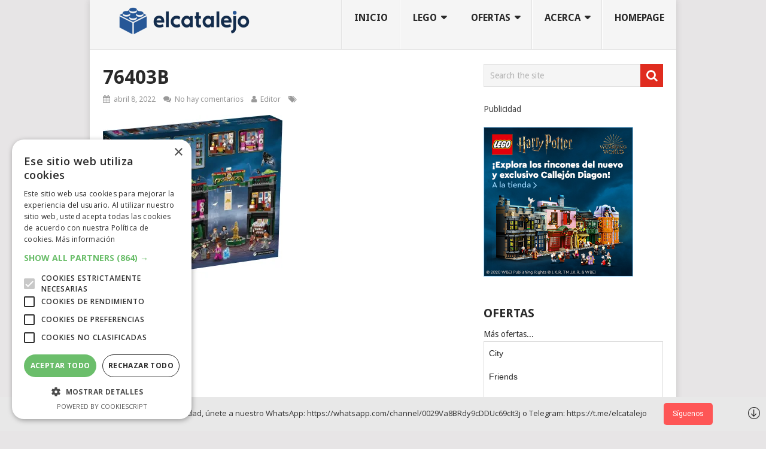

--- FILE ---
content_type: text/html; charset=UTF-8
request_url: https://elcatalejo.es/novedades-lego-harry-potter-verano-2022/76403b
body_size: 20632
content:
<!DOCTYPE html>
<html class="no-js" lang="es">
<head>
	<meta charset="UTF-8">
	<!-- Always force latest IE rendering engine (even in intranet) & Chrome Frame -->
	<!--[if IE ]>
	<meta http-equiv="X-UA-Compatible" content="IE=edge,chrome=1">
	<![endif]-->
	<link rel="profile" href="http://gmpg.org/xfn/11" />
	
                    <link rel="icon" href="https://i0.wp.com/elcatalejo.es/wp-content/uploads/2020/08/unnamed-5.png?fit=32%2C32&#038;ssl=1" sizes="32x32" />                    
                    <meta name="msapplication-TileImage" content="https://i0.wp.com/elcatalejo.es/wp-content/uploads/2020/08/unnamed-5.png?fit=270%2C270&#038;ssl=1">        
                    <link rel="apple-touch-icon-precomposed" href="https://i0.wp.com/elcatalejo.es/wp-content/uploads/2020/08/unnamed-5.png?fit=180%2C180&#038;ssl=1">        
                    <meta name="viewport" content="width=device-width, initial-scale=1">
            <meta name="apple-mobile-web-app-capable" content="yes">
            <meta name="apple-mobile-web-app-status-bar-style" content="black">
        
                                    <link rel="prefetch" href="https://elcatalejo.es">
                <link rel="prerender" href="https://elcatalejo.es">
                    	<link rel="pingback" href="https://elcatalejo.es/xmlrpc.php" />
	<meta name='robots' content='index, follow, max-image-preview:large, max-snippet:-1, max-video-preview:-1' />
<script type='text/javascript' charset='UTF-8' data-cs-platform='wordpress' src='https://cdn.cookie-script.com/s/36de70277e45b02abd0a5ce7c83b487a.js' id='cookie_script-js-with'></script><script type="text/javascript">document.documentElement.className = document.documentElement.className.replace( /\bno-js\b/,'js' );</script>
	<!-- This site is optimized with the Yoast SEO plugin v21.3 - https://yoast.com/wordpress/plugins/seo/ -->
	<title>76403b - elCatalejo</title>
	<link rel="canonical" href="https://elcatalejo.es/novedades-lego-harry-potter-verano-2022/76403b/" />
	<meta property="og:locale" content="es_ES" />
	<meta property="og:type" content="article" />
	<meta property="og:title" content="76403b - elCatalejo" />
	<meta property="og:url" content="https://elcatalejo.es/novedades-lego-harry-potter-verano-2022/76403b/" />
	<meta property="og:site_name" content="elCatalejo" />
	<meta property="og:image" content="https://elcatalejo.es/novedades-lego-harry-potter-verano-2022/76403b" />
	<meta property="og:image:width" content="1500" />
	<meta property="og:image:height" content="1381" />
	<meta property="og:image:type" content="image/jpeg" />
	<meta name="twitter:card" content="summary_large_image" />
	<script type="application/ld+json" class="yoast-schema-graph">{"@context":"https://schema.org","@graph":[{"@type":"WebPage","@id":"https://elcatalejo.es/novedades-lego-harry-potter-verano-2022/76403b/","url":"https://elcatalejo.es/novedades-lego-harry-potter-verano-2022/76403b/","name":"76403b - elCatalejo","isPartOf":{"@id":"https://elcatalejo.es/#website"},"primaryImageOfPage":{"@id":"https://elcatalejo.es/novedades-lego-harry-potter-verano-2022/76403b/#primaryimage"},"image":{"@id":"https://elcatalejo.es/novedades-lego-harry-potter-verano-2022/76403b/#primaryimage"},"thumbnailUrl":"https://i0.wp.com/elcatalejo.es/wp-content/uploads/2022/04/76403b.jpeg?fit=1500%2C1381&ssl=1","datePublished":"2022-04-08T17:15:44+00:00","dateModified":"2022-04-08T17:15:44+00:00","breadcrumb":{"@id":"https://elcatalejo.es/novedades-lego-harry-potter-verano-2022/76403b/#breadcrumb"},"inLanguage":"es","potentialAction":[{"@type":"ReadAction","target":["https://elcatalejo.es/novedades-lego-harry-potter-verano-2022/76403b/"]}]},{"@type":"ImageObject","inLanguage":"es","@id":"https://elcatalejo.es/novedades-lego-harry-potter-verano-2022/76403b/#primaryimage","url":"https://i0.wp.com/elcatalejo.es/wp-content/uploads/2022/04/76403b.jpeg?fit=1500%2C1381&ssl=1","contentUrl":"https://i0.wp.com/elcatalejo.es/wp-content/uploads/2022/04/76403b.jpeg?fit=1500%2C1381&ssl=1"},{"@type":"BreadcrumbList","@id":"https://elcatalejo.es/novedades-lego-harry-potter-verano-2022/76403b/#breadcrumb","itemListElement":[{"@type":"ListItem","position":1,"name":"Portada","item":"https://elcatalejo.es/"},{"@type":"ListItem","position":2,"name":"Novedades LEGO Harry Potter verano 2022","item":"https://elcatalejo.es/novedades-lego-harry-potter-verano-2022"},{"@type":"ListItem","position":3,"name":"76403b"}]},{"@type":"WebSite","@id":"https://elcatalejo.es/#website","url":"https://elcatalejo.es/","name":"elCatalejo","description":"la web  de  los  fanáticos  de lego(R) de  todas  las  edades","publisher":{"@id":"https://elcatalejo.es/#organization"},"potentialAction":[{"@type":"SearchAction","target":{"@type":"EntryPoint","urlTemplate":"https://elcatalejo.es/?s={search_term_string}"},"query-input":"required name=search_term_string"}],"inLanguage":"es"},{"@type":"Organization","@id":"https://elcatalejo.es/#organization","name":"elcatalejo","url":"https://elcatalejo.es/","logo":{"@type":"ImageObject","inLanguage":"es","@id":"https://elcatalejo.es/#/schema/logo/image/","url":"https://i0.wp.com/elcatalejo.es/wp-content/uploads/2020/10/logoelcatalejo.png?fit=600%2C100&ssl=1","contentUrl":"https://i0.wp.com/elcatalejo.es/wp-content/uploads/2020/10/logoelcatalejo.png?fit=600%2C100&ssl=1","width":600,"height":100,"caption":"elcatalejo"},"image":{"@id":"https://elcatalejo.es/#/schema/logo/image/"}}]}</script>
	<!-- / Yoast SEO plugin. -->


<link rel='dns-prefetch' href='//secure.gravatar.com' />
<link rel='dns-prefetch' href='//stats.wp.com' />
<link rel='dns-prefetch' href='//v0.wordpress.com' />
<link rel='dns-prefetch' href='//widgets.wp.com' />
<link rel='dns-prefetch' href='//s0.wp.com' />
<link rel='dns-prefetch' href='//0.gravatar.com' />
<link rel='dns-prefetch' href='//1.gravatar.com' />
<link rel='dns-prefetch' href='//2.gravatar.com' />
<link rel='dns-prefetch' href='//jetpack.wordpress.com' />
<link rel='dns-prefetch' href='//public-api.wordpress.com' />
<link rel='dns-prefetch' href='//c0.wp.com' />
<link rel='dns-prefetch' href='//i0.wp.com' />
<link rel="alternate" type="application/rss+xml" title="elCatalejo &raquo; Feed" href="https://elcatalejo.es/feed" />
<link rel="alternate" type="application/rss+xml" title="elCatalejo &raquo; Feed de los comentarios" href="https://elcatalejo.es/comments/feed" />
<script type="text/javascript">
window._wpemojiSettings = {"baseUrl":"https:\/\/s.w.org\/images\/core\/emoji\/14.0.0\/72x72\/","ext":".png","svgUrl":"https:\/\/s.w.org\/images\/core\/emoji\/14.0.0\/svg\/","svgExt":".svg","source":{"concatemoji":"https:\/\/elcatalejo.es\/wp-includes\/js\/wp-emoji-release.min.js"}};
/*! This file is auto-generated */
!function(e,a,t){var n,r,o,i=a.createElement("canvas"),p=i.getContext&&i.getContext("2d");function s(e,t){p.clearRect(0,0,i.width,i.height),p.fillText(e,0,0);e=i.toDataURL();return p.clearRect(0,0,i.width,i.height),p.fillText(t,0,0),e===i.toDataURL()}function c(e){var t=a.createElement("script");t.src=e,t.defer=t.type="text/javascript",a.getElementsByTagName("head")[0].appendChild(t)}for(o=Array("flag","emoji"),t.supports={everything:!0,everythingExceptFlag:!0},r=0;r<o.length;r++)t.supports[o[r]]=function(e){if(p&&p.fillText)switch(p.textBaseline="top",p.font="600 32px Arial",e){case"flag":return s("\ud83c\udff3\ufe0f\u200d\u26a7\ufe0f","\ud83c\udff3\ufe0f\u200b\u26a7\ufe0f")?!1:!s("\ud83c\uddfa\ud83c\uddf3","\ud83c\uddfa\u200b\ud83c\uddf3")&&!s("\ud83c\udff4\udb40\udc67\udb40\udc62\udb40\udc65\udb40\udc6e\udb40\udc67\udb40\udc7f","\ud83c\udff4\u200b\udb40\udc67\u200b\udb40\udc62\u200b\udb40\udc65\u200b\udb40\udc6e\u200b\udb40\udc67\u200b\udb40\udc7f");case"emoji":return!s("\ud83e\udef1\ud83c\udffb\u200d\ud83e\udef2\ud83c\udfff","\ud83e\udef1\ud83c\udffb\u200b\ud83e\udef2\ud83c\udfff")}return!1}(o[r]),t.supports.everything=t.supports.everything&&t.supports[o[r]],"flag"!==o[r]&&(t.supports.everythingExceptFlag=t.supports.everythingExceptFlag&&t.supports[o[r]]);t.supports.everythingExceptFlag=t.supports.everythingExceptFlag&&!t.supports.flag,t.DOMReady=!1,t.readyCallback=function(){t.DOMReady=!0},t.supports.everything||(n=function(){t.readyCallback()},a.addEventListener?(a.addEventListener("DOMContentLoaded",n,!1),e.addEventListener("load",n,!1)):(e.attachEvent("onload",n),a.attachEvent("onreadystatechange",function(){"complete"===a.readyState&&t.readyCallback()})),(e=t.source||{}).concatemoji?c(e.concatemoji):e.wpemoji&&e.twemoji&&(c(e.twemoji),c(e.wpemoji)))}(window,document,window._wpemojiSettings);
</script>
<style type="text/css">
img.wp-smiley,
img.emoji {
	display: inline !important;
	border: none !important;
	box-shadow: none !important;
	height: 1em !important;
	width: 1em !important;
	margin: 0 0.07em !important;
	vertical-align: -0.1em !important;
	background: none !important;
	padding: 0 !important;
}
</style>
	<link rel='stylesheet' id='wp-block-library-css' href='https://c0.wp.com/c/6.2.8/wp-includes/css/dist/block-library/style.min.css' type='text/css' media='all' />
<style id='wp-block-library-inline-css' type='text/css'>
.has-text-align-justify{text-align:justify;}
</style>
<link rel='stylesheet' id='mediaelement-css' href='https://c0.wp.com/c/6.2.8/wp-includes/js/mediaelement/mediaelementplayer-legacy.min.css' type='text/css' media='all' />
<link rel='stylesheet' id='wp-mediaelement-css' href='https://c0.wp.com/c/6.2.8/wp-includes/js/mediaelement/wp-mediaelement.min.css' type='text/css' media='all' />
<link rel='stylesheet' id='classic-theme-styles-css' href='https://c0.wp.com/c/6.2.8/wp-includes/css/classic-themes.min.css' type='text/css' media='all' />
<style id='global-styles-inline-css' type='text/css'>
body{--wp--preset--color--black: #000000;--wp--preset--color--cyan-bluish-gray: #abb8c3;--wp--preset--color--white: #ffffff;--wp--preset--color--pale-pink: #f78da7;--wp--preset--color--vivid-red: #cf2e2e;--wp--preset--color--luminous-vivid-orange: #ff6900;--wp--preset--color--luminous-vivid-amber: #fcb900;--wp--preset--color--light-green-cyan: #7bdcb5;--wp--preset--color--vivid-green-cyan: #00d084;--wp--preset--color--pale-cyan-blue: #8ed1fc;--wp--preset--color--vivid-cyan-blue: #0693e3;--wp--preset--color--vivid-purple: #9b51e0;--wp--preset--gradient--vivid-cyan-blue-to-vivid-purple: linear-gradient(135deg,rgba(6,147,227,1) 0%,rgb(155,81,224) 100%);--wp--preset--gradient--light-green-cyan-to-vivid-green-cyan: linear-gradient(135deg,rgb(122,220,180) 0%,rgb(0,208,130) 100%);--wp--preset--gradient--luminous-vivid-amber-to-luminous-vivid-orange: linear-gradient(135deg,rgba(252,185,0,1) 0%,rgba(255,105,0,1) 100%);--wp--preset--gradient--luminous-vivid-orange-to-vivid-red: linear-gradient(135deg,rgba(255,105,0,1) 0%,rgb(207,46,46) 100%);--wp--preset--gradient--very-light-gray-to-cyan-bluish-gray: linear-gradient(135deg,rgb(238,238,238) 0%,rgb(169,184,195) 100%);--wp--preset--gradient--cool-to-warm-spectrum: linear-gradient(135deg,rgb(74,234,220) 0%,rgb(151,120,209) 20%,rgb(207,42,186) 40%,rgb(238,44,130) 60%,rgb(251,105,98) 80%,rgb(254,248,76) 100%);--wp--preset--gradient--blush-light-purple: linear-gradient(135deg,rgb(255,206,236) 0%,rgb(152,150,240) 100%);--wp--preset--gradient--blush-bordeaux: linear-gradient(135deg,rgb(254,205,165) 0%,rgb(254,45,45) 50%,rgb(107,0,62) 100%);--wp--preset--gradient--luminous-dusk: linear-gradient(135deg,rgb(255,203,112) 0%,rgb(199,81,192) 50%,rgb(65,88,208) 100%);--wp--preset--gradient--pale-ocean: linear-gradient(135deg,rgb(255,245,203) 0%,rgb(182,227,212) 50%,rgb(51,167,181) 100%);--wp--preset--gradient--electric-grass: linear-gradient(135deg,rgb(202,248,128) 0%,rgb(113,206,126) 100%);--wp--preset--gradient--midnight: linear-gradient(135deg,rgb(2,3,129) 0%,rgb(40,116,252) 100%);--wp--preset--duotone--dark-grayscale: url('#wp-duotone-dark-grayscale');--wp--preset--duotone--grayscale: url('#wp-duotone-grayscale');--wp--preset--duotone--purple-yellow: url('#wp-duotone-purple-yellow');--wp--preset--duotone--blue-red: url('#wp-duotone-blue-red');--wp--preset--duotone--midnight: url('#wp-duotone-midnight');--wp--preset--duotone--magenta-yellow: url('#wp-duotone-magenta-yellow');--wp--preset--duotone--purple-green: url('#wp-duotone-purple-green');--wp--preset--duotone--blue-orange: url('#wp-duotone-blue-orange');--wp--preset--font-size--small: 13px;--wp--preset--font-size--medium: 20px;--wp--preset--font-size--large: 36px;--wp--preset--font-size--x-large: 42px;--wp--preset--spacing--20: 0.44rem;--wp--preset--spacing--30: 0.67rem;--wp--preset--spacing--40: 1rem;--wp--preset--spacing--50: 1.5rem;--wp--preset--spacing--60: 2.25rem;--wp--preset--spacing--70: 3.38rem;--wp--preset--spacing--80: 5.06rem;--wp--preset--shadow--natural: 6px 6px 9px rgba(0, 0, 0, 0.2);--wp--preset--shadow--deep: 12px 12px 50px rgba(0, 0, 0, 0.4);--wp--preset--shadow--sharp: 6px 6px 0px rgba(0, 0, 0, 0.2);--wp--preset--shadow--outlined: 6px 6px 0px -3px rgba(255, 255, 255, 1), 6px 6px rgba(0, 0, 0, 1);--wp--preset--shadow--crisp: 6px 6px 0px rgba(0, 0, 0, 1);}:where(.is-layout-flex){gap: 0.5em;}body .is-layout-flow > .alignleft{float: left;margin-inline-start: 0;margin-inline-end: 2em;}body .is-layout-flow > .alignright{float: right;margin-inline-start: 2em;margin-inline-end: 0;}body .is-layout-flow > .aligncenter{margin-left: auto !important;margin-right: auto !important;}body .is-layout-constrained > .alignleft{float: left;margin-inline-start: 0;margin-inline-end: 2em;}body .is-layout-constrained > .alignright{float: right;margin-inline-start: 2em;margin-inline-end: 0;}body .is-layout-constrained > .aligncenter{margin-left: auto !important;margin-right: auto !important;}body .is-layout-constrained > :where(:not(.alignleft):not(.alignright):not(.alignfull)){max-width: var(--wp--style--global--content-size);margin-left: auto !important;margin-right: auto !important;}body .is-layout-constrained > .alignwide{max-width: var(--wp--style--global--wide-size);}body .is-layout-flex{display: flex;}body .is-layout-flex{flex-wrap: wrap;align-items: center;}body .is-layout-flex > *{margin: 0;}:where(.wp-block-columns.is-layout-flex){gap: 2em;}.has-black-color{color: var(--wp--preset--color--black) !important;}.has-cyan-bluish-gray-color{color: var(--wp--preset--color--cyan-bluish-gray) !important;}.has-white-color{color: var(--wp--preset--color--white) !important;}.has-pale-pink-color{color: var(--wp--preset--color--pale-pink) !important;}.has-vivid-red-color{color: var(--wp--preset--color--vivid-red) !important;}.has-luminous-vivid-orange-color{color: var(--wp--preset--color--luminous-vivid-orange) !important;}.has-luminous-vivid-amber-color{color: var(--wp--preset--color--luminous-vivid-amber) !important;}.has-light-green-cyan-color{color: var(--wp--preset--color--light-green-cyan) !important;}.has-vivid-green-cyan-color{color: var(--wp--preset--color--vivid-green-cyan) !important;}.has-pale-cyan-blue-color{color: var(--wp--preset--color--pale-cyan-blue) !important;}.has-vivid-cyan-blue-color{color: var(--wp--preset--color--vivid-cyan-blue) !important;}.has-vivid-purple-color{color: var(--wp--preset--color--vivid-purple) !important;}.has-black-background-color{background-color: var(--wp--preset--color--black) !important;}.has-cyan-bluish-gray-background-color{background-color: var(--wp--preset--color--cyan-bluish-gray) !important;}.has-white-background-color{background-color: var(--wp--preset--color--white) !important;}.has-pale-pink-background-color{background-color: var(--wp--preset--color--pale-pink) !important;}.has-vivid-red-background-color{background-color: var(--wp--preset--color--vivid-red) !important;}.has-luminous-vivid-orange-background-color{background-color: var(--wp--preset--color--luminous-vivid-orange) !important;}.has-luminous-vivid-amber-background-color{background-color: var(--wp--preset--color--luminous-vivid-amber) !important;}.has-light-green-cyan-background-color{background-color: var(--wp--preset--color--light-green-cyan) !important;}.has-vivid-green-cyan-background-color{background-color: var(--wp--preset--color--vivid-green-cyan) !important;}.has-pale-cyan-blue-background-color{background-color: var(--wp--preset--color--pale-cyan-blue) !important;}.has-vivid-cyan-blue-background-color{background-color: var(--wp--preset--color--vivid-cyan-blue) !important;}.has-vivid-purple-background-color{background-color: var(--wp--preset--color--vivid-purple) !important;}.has-black-border-color{border-color: var(--wp--preset--color--black) !important;}.has-cyan-bluish-gray-border-color{border-color: var(--wp--preset--color--cyan-bluish-gray) !important;}.has-white-border-color{border-color: var(--wp--preset--color--white) !important;}.has-pale-pink-border-color{border-color: var(--wp--preset--color--pale-pink) !important;}.has-vivid-red-border-color{border-color: var(--wp--preset--color--vivid-red) !important;}.has-luminous-vivid-orange-border-color{border-color: var(--wp--preset--color--luminous-vivid-orange) !important;}.has-luminous-vivid-amber-border-color{border-color: var(--wp--preset--color--luminous-vivid-amber) !important;}.has-light-green-cyan-border-color{border-color: var(--wp--preset--color--light-green-cyan) !important;}.has-vivid-green-cyan-border-color{border-color: var(--wp--preset--color--vivid-green-cyan) !important;}.has-pale-cyan-blue-border-color{border-color: var(--wp--preset--color--pale-cyan-blue) !important;}.has-vivid-cyan-blue-border-color{border-color: var(--wp--preset--color--vivid-cyan-blue) !important;}.has-vivid-purple-border-color{border-color: var(--wp--preset--color--vivid-purple) !important;}.has-vivid-cyan-blue-to-vivid-purple-gradient-background{background: var(--wp--preset--gradient--vivid-cyan-blue-to-vivid-purple) !important;}.has-light-green-cyan-to-vivid-green-cyan-gradient-background{background: var(--wp--preset--gradient--light-green-cyan-to-vivid-green-cyan) !important;}.has-luminous-vivid-amber-to-luminous-vivid-orange-gradient-background{background: var(--wp--preset--gradient--luminous-vivid-amber-to-luminous-vivid-orange) !important;}.has-luminous-vivid-orange-to-vivid-red-gradient-background{background: var(--wp--preset--gradient--luminous-vivid-orange-to-vivid-red) !important;}.has-very-light-gray-to-cyan-bluish-gray-gradient-background{background: var(--wp--preset--gradient--very-light-gray-to-cyan-bluish-gray) !important;}.has-cool-to-warm-spectrum-gradient-background{background: var(--wp--preset--gradient--cool-to-warm-spectrum) !important;}.has-blush-light-purple-gradient-background{background: var(--wp--preset--gradient--blush-light-purple) !important;}.has-blush-bordeaux-gradient-background{background: var(--wp--preset--gradient--blush-bordeaux) !important;}.has-luminous-dusk-gradient-background{background: var(--wp--preset--gradient--luminous-dusk) !important;}.has-pale-ocean-gradient-background{background: var(--wp--preset--gradient--pale-ocean) !important;}.has-electric-grass-gradient-background{background: var(--wp--preset--gradient--electric-grass) !important;}.has-midnight-gradient-background{background: var(--wp--preset--gradient--midnight) !important;}.has-small-font-size{font-size: var(--wp--preset--font-size--small) !important;}.has-medium-font-size{font-size: var(--wp--preset--font-size--medium) !important;}.has-large-font-size{font-size: var(--wp--preset--font-size--large) !important;}.has-x-large-font-size{font-size: var(--wp--preset--font-size--x-large) !important;}
.wp-block-navigation a:where(:not(.wp-element-button)){color: inherit;}
:where(.wp-block-columns.is-layout-flex){gap: 2em;}
.wp-block-pullquote{font-size: 1.5em;line-height: 1.6;}
</style>
<link rel='stylesheet' id='thsp-sticky-header-plugin-styles-css' href='https://elcatalejo.es/wp-content/plugins/sticky-header/css/public.css' type='text/css' media='all' />
<link rel='stylesheet' id='heateor_sss_frontend_css-css' href='https://elcatalejo.es/wp-content/plugins/sassy-social-share/public/css/sassy-social-share-public.css' type='text/css' media='all' />
<style id='heateor_sss_frontend_css-inline-css' type='text/css'>
.heateor_sss_button_instagram span.heateor_sss_svg,a.heateor_sss_instagram span.heateor_sss_svg{background:radial-gradient(circle at 30% 107%,#fdf497 0,#fdf497 5%,#fd5949 45%,#d6249f 60%,#285aeb 90%)}.heateor_sss_horizontal_sharing .heateor_sss_svg,.heateor_sss_standard_follow_icons_container .heateor_sss_svg{color:#fff;border-width:0px;border-style:solid;border-color:transparent}.heateor_sss_horizontal_sharing .heateorSssTCBackground{color:#666}.heateor_sss_horizontal_sharing span.heateor_sss_svg:hover,.heateor_sss_standard_follow_icons_container span.heateor_sss_svg:hover{border-color:transparent;}.heateor_sss_vertical_sharing span.heateor_sss_svg,.heateor_sss_floating_follow_icons_container span.heateor_sss_svg{color:#fff;border-width:0px;border-style:solid;border-color:transparent;}.heateor_sss_vertical_sharing .heateorSssTCBackground{color:#666;}.heateor_sss_vertical_sharing span.heateor_sss_svg:hover,.heateor_sss_floating_follow_icons_container span.heateor_sss_svg:hover{border-color:transparent;}div.heateor_sss_vertical_sharing svg{height:70%;margin-top:6px}div.heateor_sss_vertical_sharing .heateor_sss_square_count{line-height:15.2px;}@media screen and (max-width:400px) {.heateor_sss_vertical_sharing{display:none!important}}
</style>
<link rel='stylesheet' id='apexnb-font-awesome-css' href='https://elcatalejo.es/wp-content/plugins/apex-notification-bar-lite/css/font-awesome/font-awesome.css' type='text/css' media='all' />
<link rel='stylesheet' id='apexnb-frontend-style-css' href='https://elcatalejo.es/wp-content/plugins/apex-notification-bar-lite/css/frontend/frontend.css' type='text/css' media='all' />
<link rel='stylesheet' id='apexnb-responsive-stylesheet-css' href='https://elcatalejo.es/wp-content/plugins/apex-notification-bar-lite/css/frontend/responsive.css' type='text/css' media='all' />
<link rel='stylesheet' id='apexnb-frontend-bxslider-style-css' href='https://elcatalejo.es/wp-content/plugins/apex-notification-bar-lite/css/frontend/jquery.bxslider.css' type='text/css' media='all' />
<link rel='stylesheet' id='apexnb-lightbox-style-css' href='https://elcatalejo.es/wp-content/plugins/apex-notification-bar-lite/css/frontend/prettyPhoto.css' type='text/css' media='all' />
<link rel='stylesheet' id='apexnb-frontend-scroller-style-css' href='https://elcatalejo.es/wp-content/plugins/apex-notification-bar-lite/css/frontend/scroll-style.css' type='text/css' media='all' />
<link rel='stylesheet' id='pointpro-stylesheet-css' href='https://elcatalejo.es/wp-content/themes/mts_point_pro/style.css' type='text/css' media='all' />
<style id='pointpro-stylesheet-inline-css' type='text/css'>

        body {background-color:#E7E5E6;background-image:url(https://elcatalejo.es/wp-content/themes/mts_point_pro/images/nobg.png);}
        .pace .pace-progress, #mobile-menu-wrapper ul li a:hover, .ball-pulse > div { background: #e02c1f; }
        a, a:hover, .copyrights a, .single_post a, .textwidget a, .pnavigation2 a, #sidebar a:hover, .copyrights a:hover, #site-footer .widget li a:hover, .related-posts a:hover, .reply a, .title a:hover, .post-info a:hover, .comm, #tabber .inside li a:hover, .readMore a:hover, .fn a, .latestPost .title a:hover, #site-footer .footer-navigation a:hover, #secondary-navigation ul ul li:hover > a, .project-item:hover .project-title, .trending-articles li a:hover { color:#e02c1f; }
        a#pull, #commentform input#submit, .contact-form #mtscontact_submit, #move-to-top:hover, #searchform .fa-search, .pagination a, li.page-numbers, .page-numbers.dots, #tabber ul.tabs li a.selected, .tagcloud a:hover, .latestPost-review-wrapper, .latestPost .review-type-circle.wp-review-show-total, .tagcloud a, .widget .owl-prev:hover, .widget .owl-next:hover, .widget .review-total-only, .widget .tab-content .review-type-star.review-total-only, .widget .wpt_widget_content #tags-tab-content ul li a, .feature-icon, .btn-archive-link.project-categories .btn.active, .btn-archive-link.project-categories a:hover, #wpmm-megamenu .review-total-only, #load-posts a, a.header-button, #features .feature-icon, #team .social-list a, .thecategory, .woocommerce a.button, .woocommerce-page a.button, .woocommerce button.button, .woocommerce-page button.button, .woocommerce input.button, .woocommerce-page input.button, .woocommerce #respond input#submit, .woocommerce-page #respond input#submit, .woocommerce #content input.button, .woocommerce-page #content input.button, .woocommerce nav.woocommerce-pagination ul li a, .woocommerce-page nav.woocommerce-pagination ul li a, .woocommerce #content nav.woocommerce-pagination ul li a, .woocommerce-page #content nav.woocommerce-pagination ul li a, .woocommerce .bypostauthor:after, #searchsubmit, .woocommerce nav.woocommerce-pagination ul li a:focus, .woocommerce-page nav.woocommerce-pagination ul li a:focus, .woocommerce #content nav.woocommerce-pagination ul li a:focus, .woocommerce-page #content nav.woocommerce-pagination ul li a:focus, .woocommerce nav.woocommerce-pagination ul li .page-numbers.dots, .woocommerce a.button, .woocommerce-page a.button, .woocommerce button.button, .woocommerce-page button.button, .woocommerce input.button, .woocommerce-page input.button, .woocommerce #respond input#submit, .woocommerce-page #respond input#submit, .woocommerce #content input.button, .woocommerce-page #content input.button, .woocommerce #respond input#submit.alt, .woocommerce a.button.alt, .woocommerce button.button.alt, .woocommerce input.button.alt, .woocommerce-product-search input[type='submit'], .woocommerce-account .woocommerce-MyAccount-navigation li.is-active, .woocommerce-product-search button[type='submit'], .woocommerce .woocommerce-widget-layered-nav-dropdown__submit { background-color:#e02c1f; color: #fff!important; }
        .copyrights .toplink:hover { border-color:#e02c1f; }

        
        .shareit { top: 282px; left: auto; margin: 0 0 0 -123px; width: 90px; position: fixed; padding: 5px; } .share-item {margin: 2px;}
        
        .bypostauthor>div .fn:after { content: "Author";   position: relative; padding: 3px 7px; font-size: 12px; margin-left: 4px; font-weight: normal; border-radius: 3px; background: #242424; color: #FFF; }
        
        
            
</style>
<link rel='stylesheet' id='owl-carousel-css' href='https://elcatalejo.es/wp-content/themes/mts_point_pro/css/owl.carousel.css' type='text/css' media='all' />
<link rel='stylesheet' id='fontawesome-css' href='https://elcatalejo.es/wp-content/themes/mts_point_pro/css/font-awesome.min.css' type='text/css' media='all' />
<link rel='stylesheet' id='responsive-css' href='https://elcatalejo.es/wp-content/themes/mts_point_pro/css/responsive.css' type='text/css' media='all' />
<link rel='stylesheet' id='wp-add-custom-css-css' href='https://elcatalejo.es?display_custom_css=css&#038;ver=6.2.8' type='text/css' media='all' />
<link rel='stylesheet' id='jetpack_css-css' href='https://c0.wp.com/p/jetpack/12.6.3/css/jetpack.css' type='text/css' media='all' />
<script type='text/javascript' src='https://c0.wp.com/c/6.2.8/wp-includes/js/jquery/jquery.min.js' id='jquery-core-js'></script>
<script type='text/javascript' src='https://c0.wp.com/c/6.2.8/wp-includes/js/jquery/jquery-migrate.min.js' id='jquery-migrate-js'></script>
<script type='text/javascript' id='thsp-sticky-header-plugin-script-js-extra'>
/* <![CDATA[ */
var StickyHeaderParams = {"show_at":"600","hide_if_narrower":"600"};
/* ]]> */
</script>
<script type='text/javascript' src='https://elcatalejo.es/wp-content/plugins/sticky-header/js/public.min.js' id='thsp-sticky-header-plugin-script-js'></script>
<script type='text/javascript' id='mts_ajax-js-extra'>
/* <![CDATA[ */
var mts_ajax_search = {"url":"https:\/\/elcatalejo.es\/wp-admin\/admin-ajax.php","ajax_search":"1"};
/* ]]> */
</script>
<script type='text/javascript' src='https://elcatalejo.es/wp-content/themes/mts_point_pro/js/ajax.js' id='mts_ajax-js'></script>
<script type='text/javascript' src='https://elcatalejo.es/wp-content/plugins/apex-notification-bar-lite/js/frontend/jquery.bxSlider.js' id='apexnb-frontend-bxslider-js-js'></script>
<script type='text/javascript' src='https://elcatalejo.es/wp-content/plugins/apex-notification-bar-lite/js/frontend/jquery.prettyPhoto.js' id='apexnb-lightbox-script-js'></script>
<script type='text/javascript' src='https://elcatalejo.es/wp-content/plugins/apex-notification-bar-lite/js/frontend/jquery.scroller.js' id='apexnb-frontend-scroller-js-js'></script>
<script type='text/javascript' src='https://elcatalejo.es/wp-content/plugins/apex-notification-bar-lite/js/frontend/jquery.actual.js' id='apexnb-actual_scripts-js'></script>
<script type='text/javascript' id='apexnb-frontend-js-js-extra'>
/* <![CDATA[ */
var apexnblite_script_variable = {"success_note":"Thank you for subscribing us.","but_email_error_msg":"Please enter a valid email address.","already_subs":"You have already subscribed.","sending_fail":"Confirmation sending fail.","check_to_conform":"Please check your mail to confirm.","ajax_url":"https:\/\/elcatalejo.es\/wp-admin\/admin-ajax.php","ajax_nonce":"73a976207b"};
/* ]]> */
</script>
<script type='text/javascript' src='https://elcatalejo.es/wp-content/plugins/apex-notification-bar-lite/js/frontend/frontend.js' id='apexnb-frontend-js-js'></script>
<link rel="https://api.w.org/" href="https://elcatalejo.es/wp-json/" /><link rel="alternate" type="application/json" href="https://elcatalejo.es/wp-json/wp/v2/media/43875" /><link rel="EditURI" type="application/rsd+xml" title="RSD" href="https://elcatalejo.es/xmlrpc.php?rsd" />
<link rel="wlwmanifest" type="application/wlwmanifest+xml" href="https://elcatalejo.es/wp-includes/wlwmanifest.xml" />
<meta name="generator" content="WordPress 6.2.8" />
<link rel='shortlink' href='https://elcatalejo.es/?p=43875' />
<link rel="alternate" type="application/json+oembed" href="https://elcatalejo.es/wp-json/oembed/1.0/embed?url=https%3A%2F%2Felcatalejo.es%2Fnovedades-lego-harry-potter-verano-2022%2F76403b" />
<link rel="alternate" type="text/xml+oembed" href="https://elcatalejo.es/wp-json/oembed/1.0/embed?url=https%3A%2F%2Felcatalejo.es%2Fnovedades-lego-harry-potter-verano-2022%2F76403b&#038;format=xml" />
	<style>img#wpstats{display:none}</style>
				<style type="text/css">
			#thsp-sticky-header {
				background-color: #b2b2b2;
			}
			#thsp-sticky-header,
			#thsp-sticky-header a {
				color: #f9f9f9 !important;
			}
											</style>
	<link href="//fonts.googleapis.com/css?family=Droid+Sans:700|Droid+Sans:normal&amp;subset=latin" rel="stylesheet" type="text/css">
<style type="text/css">
.menu li, .menu li a { font-family: 'Droid Sans'; font-weight: 700; font-size: 16px; color: #2a2a2a;text-transform: uppercase; }
.latestPost .title a { font-family: 'Droid Sans'; font-weight: 700; font-size: 18px; color: #2a2a2a; }
.single-title { font-family: 'Droid Sans'; font-weight: 700; font-size: 32px; color: #2a2a2a;text-transform: uppercase; }
body { font-family: 'Droid Sans'; font-weight: normal; font-size: 14px; color: #555555; }
.widget h3 { font-family: 'Droid Sans'; font-weight: 700; font-size: 20px; color: #2a2a2a; }
#sidebar .widget { font-family: 'Droid Sans'; font-weight: normal; font-size: 14px; color: #444444; }
.footer-widgets { font-family: 'Droid Sans'; font-weight: normal; font-size: 14px; color: #444444; }
h1 { font-family: 'Droid Sans'; font-weight: 700; font-size: 28px; color: #2a2a2a; }
h2 { font-family: 'Droid Sans'; font-weight: 700; font-size: 24px; color: #2a2a2a; }
h3 { font-family: 'Droid Sans'; font-weight: 700; font-size: 22px; color: #2a2a2a; }
h4 { font-family: 'Droid Sans'; font-weight: 700; font-size: 20px; color: #2a2a2a; }
h5 { font-family: 'Droid Sans'; font-weight: 700; font-size: 18px; color: #2a2a2a; }
h6 { font-family: 'Droid Sans'; font-weight: 700; font-size: 16px; color: #2a2a2a; }
</style>
<script> (function(ss,ex){ window.ldfdr=window.ldfdr||function(){(ldfdr._q=ldfdr._q||[]).push([].slice.call(arguments));}; (function(d,s){ fs=d.getElementsByTagName(s)[0]; function ce(src){ var cs=d.createElement(s); cs.src=src; setTimeout(function(){fs.parentNode.insertBefore(cs,fs)},1); }; ce('https://sc.lfeeder.com/lftracker_v1_'+ss+(ex?'_'+ex:'')+'.js'); })(document,'script'); })('YEgkB8lWlE1aep3Z'); </script>
<!-- Facebook Pixel Code -->
<script>
!function(f,b,e,v,n,t,s){if(f.fbq)return;n=f.fbq=function(){n.callMethod?
n.callMethod.apply(n,arguments):n.queue.push(arguments)};if(!f._fbq)f._fbq=n;
n.push=n;n.loaded=!0;n.version='2.0';n.queue=[];t=b.createElement(e);t.async=!0;
t.src=v;s=b.getElementsByTagName(e)[0];s.parentNode.insertBefore(t,s)}(window,
document,'script','https://connect.facebook.net/en_US/fbevents.js');
fbq('init', '1027629977288497'); // Insert your pixel ID here.
fbq('track', 'PageView');
</script>
<noscript><img height="1" width="1" style="display:none"
src="https://www.facebook.com/tr?id=1027629977288497&ev=PageView&noscript=1"
/></noscript>
<!-- DO NOT MODIFY -->
<!-- End Facebook Pixel Code -->


<style type="text/css">.recentcomments a{display:inline !important;padding:0 !important;margin:0 !important;}</style>      <meta name="onesignal" content="wordpress-plugin"/>
            <script>

      window.OneSignalDeferred = window.OneSignalDeferred || [];

      OneSignalDeferred.push(function(OneSignal) {
        var oneSignal_options = {};
        window._oneSignalInitOptions = oneSignal_options;

        oneSignal_options['serviceWorkerParam'] = { scope: '/' };
oneSignal_options['serviceWorkerPath'] = 'OneSignalSDKWorker.js.php';

        OneSignal.Notifications.setDefaultUrl("https://elcatalejo.es");

        oneSignal_options['wordpress'] = true;
oneSignal_options['appId'] = '7aecc908-352f-4d0e-9219-15cb0caab4ec';
oneSignal_options['allowLocalhostAsSecureOrigin'] = true;
oneSignal_options['welcomeNotification'] = { };
oneSignal_options['welcomeNotification']['disable'] = true;
oneSignal_options['path'] = "https://elcatalejo.es/wp-content/plugins/onesignal-free-web-push-notifications/sdk_files/";
oneSignal_options['safari_web_id'] = "web.onesignal.auto.45da02f8-0e2a-491b-9d85-c6fbaf55a283";
oneSignal_options['persistNotification'] = true;
oneSignal_options['promptOptions'] = { };
              OneSignal.init(window._oneSignalInitOptions);
                    });

      function documentInitOneSignal() {
        var oneSignal_elements = document.getElementsByClassName("OneSignal-prompt");

        var oneSignalLinkClickHandler = function(event) { OneSignal.Notifications.requestPermission(); event.preventDefault(); };        for(var i = 0; i < oneSignal_elements.length; i++)
          oneSignal_elements[i].addEventListener('click', oneSignalLinkClickHandler, false);
      }

      if (document.readyState === 'complete') {
           documentInitOneSignal();
      }
      else {
           window.addEventListener("load", function(event){
               documentInitOneSignal();
          });
      }
    </script>
<link rel="amphtml" href="https://elcatalejo.es/novedades-lego-harry-potter-verano-2022/76403b?amp"><link rel="icon" href="https://i0.wp.com/elcatalejo.es/wp-content/uploads/2020/08/unnamed-5.png?fit=32%2C32&#038;ssl=1" sizes="32x32" />
<link rel="icon" href="https://i0.wp.com/elcatalejo.es/wp-content/uploads/2020/08/unnamed-5.png?fit=192%2C192&#038;ssl=1" sizes="192x192" />
<link rel="apple-touch-icon" href="https://i0.wp.com/elcatalejo.es/wp-content/uploads/2020/08/unnamed-5.png?fit=180%2C180&#038;ssl=1" />
<meta name="msapplication-TileImage" content="https://i0.wp.com/elcatalejo.es/wp-content/uploads/2020/08/unnamed-5.png?fit=270%2C270&#038;ssl=1" />
<link rel="stylesheet" type="text/css" id="wp-custom-css" href="https://elcatalejo.es/?custom-css=60543beece" /></head>
<body id="blog" class="attachment attachment-template-default single single-attachment postid-43875 attachmentid-43875 attachment-jpeg main">       
	<div class="main-container">
				<header id="site-header" role="banner" itemscope itemtype="http://schema.org/WPHeader">
			<div class="container">
				<div id="header">
					<div class="logo-wrap">
																					<h2 id="logo" class="image-logo" itemprop="headline">
									<a href="https://elcatalejo.es"><img src="http://elcatalejo.es/wp-content/uploads/2020/10/elcatalejo-2.png" alt="elCatalejo"  width="300" height="50"></a>
								</h2><!-- END #logo -->
																		</div>
											<div id="secondary-navigation" role="navigation" itemscope itemtype="http://schema.org/SiteNavigationElement">
							<a href="#" id="pull" class="toggle-mobile-menu">Menu</a>
															<nav class="navigation clearfix">
																			<ul id="menu-inicio" class="menu clearfix"><li id="menu-item-34" class="menu-item menu-item-type-post_type menu-item-object-page menu-item-home menu-item-34"><a href="https://elcatalejo.es/">INICIO</a></li>
<li id="menu-item-23" class="menu-item menu-item-type-post_type menu-item-object-page current_page_parent menu-item-has-children menu-item-23"><a href="https://elcatalejo.es/blog">LEGO</a>
<ul class="sub-menu">
	<li id="menu-item-22457" class="menu-item menu-item-type-post_type menu-item-object-page current_page_parent menu-item-22457"><a href="https://elcatalejo.es/blog">ACTUALIDAD LEGO</a></li>
	<li id="menu-item-38456" class="menu-item menu-item-type-post_type menu-item-object-page menu-item-38456"><a href="https://elcatalejo.es/catalogo">COMPRAR LEGO</a></li>
	<li id="menu-item-1531" class="menu-item menu-item-type-post_type menu-item-object-page menu-item-1531"><a href="https://elcatalejo.es/ofertas/novedades-2016">NOVEDADES LEGO 2022</a></li>
	<li id="menu-item-742" class="menu-item menu-item-type-post_type menu-item-object-page menu-item-742"><a href="https://elcatalejo.es/blog/lego-personalizado">LEGO PERSONALIZADO</a></li>
	<li id="menu-item-30600" class="menu-item menu-item-type-post_type menu-item-object-post menu-item-30600"><a href="https://elcatalejo.es/los-nuevos-usuarios-elcatalejo">GUIA NUEVOS LECTORES</a></li>
	<li id="menu-item-547" class="menu-item menu-item-type-post_type menu-item-object-page menu-item-547"><a href="https://elcatalejo.es/blog/inversion">INVERSION</a></li>
	<li id="menu-item-32591" class="menu-item menu-item-type-post_type menu-item-object-page menu-item-32591"><a href="https://elcatalejo.es/guia-para-comprar-lego-ahorrando">Guía para comprar Lego</a></li>
	<li id="menu-item-513" class="menu-item menu-item-type-post_type menu-item-object-page menu-item-513"><a href="https://elcatalejo.es/blog/modulares">MODULARES</a></li>
	<li id="menu-item-519" class="menu-item menu-item-type-post_type menu-item-object-page menu-item-519"><a href="https://elcatalejo.es/blog/trenes">TRENES</a></li>
	<li id="menu-item-23249" class="menu-item menu-item-type-post_type menu-item-object-post menu-item-23249"><a href="https://elcatalejo.es/los-proximos-eol-lego">EOL</a></li>
	<li id="menu-item-1613" class="menu-item menu-item-type-post_type menu-item-object-page menu-item-1613"><a href="https://elcatalejo.es/blog/libros-seleccionados-de-lego">LIBROS</a></li>
	<li id="menu-item-4656" class="menu-item menu-item-type-taxonomy menu-item-object-category menu-item-4656"><a title="CLASICOS" href="https://elcatalejo.es/category/vintage">CLASICOS</a></li>
</ul>
</li>
<li id="menu-item-22456" class="menu-item menu-item-type-taxonomy menu-item-object-category menu-item-has-children menu-item-22456"><a href="https://elcatalejo.es/category/ofertas">OFERTAS</a>
<ul class="sub-menu">
	<li id="menu-item-21976" class="menu-item menu-item-type-post_type menu-item-object-page menu-item-21976"><a href="https://elcatalejo.es/ofertas-amazon">OFERTAS LEGO</a></li>
	<li id="menu-item-38451" class="menu-item menu-item-type-custom menu-item-object-custom menu-item-38451"><a href="https://elcatalejo.es/productos-categoria-lego?id=4&#038;cat=Technic">OFERTAS LEGO TECHNIC</a></li>
	<li id="menu-item-38452" class="menu-item menu-item-type-custom menu-item-object-custom menu-item-38452"><a href="https://elcatalejo.es/productos-categoria-lego?id=3&#038;cat=StarWars">OFERTAS Lego Star Wars</a></li>
	<li id="menu-item-38453" class="menu-item menu-item-type-custom menu-item-object-custom menu-item-38453"><a href="https://elcatalejo.es/productos-categoria-lego?id=2&#038;cat=City">OFERTAS LEGO CITY</a></li>
	<li id="menu-item-38455" class="menu-item menu-item-type-custom menu-item-object-custom menu-item-38455"><a href="https://elcatalejo.es/productos-categoria-lego?id=7&#038;cat=Friends">OFERTAS LEGO FRIENDS</a></li>
	<li id="menu-item-22950" class="menu-item menu-item-type-post_type menu-item-object-page menu-item-22950"><a href="https://elcatalejo.es/blog/futuros-ingenieros">FUTUROS INGENIEROS</a></li>
</ul>
</li>
<li id="menu-item-9" class="menu-item menu-item-type-post_type menu-item-object-page menu-item-has-children menu-item-9"><a href="https://elcatalejo.es/acerca">ACERCA</a>
<ul class="sub-menu">
	<li id="menu-item-36706" class="menu-item menu-item-type-post_type menu-item-object-post menu-item-36706"><a href="https://elcatalejo.es/lo-que-opinan-nuestros-lectores-sobre-elcatalejo-es-la-web-para-fans-de-lego">OPINIONES</a></li>
	<li id="menu-item-36827" class="menu-item menu-item-type-post_type menu-item-object-page menu-item-36827"><a href="https://elcatalejo.es/app">DESCARGA LA APP</a></li>
</ul>
</li>
<li id="menu-item-48843" class="menu-item menu-item-type-post_type menu-item-object-page menu-item-48843"><a href="https://elcatalejo.es/homepage">Homepage</a></li>
</ul>																	</nav>
								<nav class="navigation mobile-only clearfix mobile-menu-wrapper">
									<ul id="menu-inicio-1" class="menu clearfix"><li class="menu-item menu-item-type-post_type menu-item-object-page menu-item-home menu-item-34"><a href="https://elcatalejo.es/">INICIO</a></li>
<li class="menu-item menu-item-type-post_type menu-item-object-page current_page_parent menu-item-has-children menu-item-23"><a href="https://elcatalejo.es/blog">LEGO</a>
<ul class="sub-menu">
	<li class="menu-item menu-item-type-post_type menu-item-object-page current_page_parent menu-item-22457"><a href="https://elcatalejo.es/blog">ACTUALIDAD LEGO</a></li>
	<li class="menu-item menu-item-type-post_type menu-item-object-page menu-item-38456"><a href="https://elcatalejo.es/catalogo">COMPRAR LEGO</a></li>
	<li class="menu-item menu-item-type-post_type menu-item-object-page menu-item-1531"><a href="https://elcatalejo.es/ofertas/novedades-2016">NOVEDADES LEGO 2022</a></li>
	<li class="menu-item menu-item-type-post_type menu-item-object-page menu-item-742"><a href="https://elcatalejo.es/blog/lego-personalizado">LEGO PERSONALIZADO</a></li>
	<li class="menu-item menu-item-type-post_type menu-item-object-post menu-item-30600"><a href="https://elcatalejo.es/los-nuevos-usuarios-elcatalejo">GUIA NUEVOS LECTORES</a></li>
	<li class="menu-item menu-item-type-post_type menu-item-object-page menu-item-547"><a href="https://elcatalejo.es/blog/inversion">INVERSION</a></li>
	<li class="menu-item menu-item-type-post_type menu-item-object-page menu-item-32591"><a href="https://elcatalejo.es/guia-para-comprar-lego-ahorrando">Guía para comprar Lego</a></li>
	<li class="menu-item menu-item-type-post_type menu-item-object-page menu-item-513"><a href="https://elcatalejo.es/blog/modulares">MODULARES</a></li>
	<li class="menu-item menu-item-type-post_type menu-item-object-page menu-item-519"><a href="https://elcatalejo.es/blog/trenes">TRENES</a></li>
	<li class="menu-item menu-item-type-post_type menu-item-object-post menu-item-23249"><a href="https://elcatalejo.es/los-proximos-eol-lego">EOL</a></li>
	<li class="menu-item menu-item-type-post_type menu-item-object-page menu-item-1613"><a href="https://elcatalejo.es/blog/libros-seleccionados-de-lego">LIBROS</a></li>
	<li class="menu-item menu-item-type-taxonomy menu-item-object-category menu-item-4656"><a title="CLASICOS" href="https://elcatalejo.es/category/vintage">CLASICOS</a></li>
</ul>
</li>
<li class="menu-item menu-item-type-taxonomy menu-item-object-category menu-item-has-children menu-item-22456"><a href="https://elcatalejo.es/category/ofertas">OFERTAS</a>
<ul class="sub-menu">
	<li class="menu-item menu-item-type-post_type menu-item-object-page menu-item-21976"><a href="https://elcatalejo.es/ofertas-amazon">OFERTAS LEGO</a></li>
	<li class="menu-item menu-item-type-custom menu-item-object-custom menu-item-38451"><a href="https://elcatalejo.es/productos-categoria-lego?id=4&#038;cat=Technic">OFERTAS LEGO TECHNIC</a></li>
	<li class="menu-item menu-item-type-custom menu-item-object-custom menu-item-38452"><a href="https://elcatalejo.es/productos-categoria-lego?id=3&#038;cat=StarWars">OFERTAS Lego Star Wars</a></li>
	<li class="menu-item menu-item-type-custom menu-item-object-custom menu-item-38453"><a href="https://elcatalejo.es/productos-categoria-lego?id=2&#038;cat=City">OFERTAS LEGO CITY</a></li>
	<li class="menu-item menu-item-type-custom menu-item-object-custom menu-item-38455"><a href="https://elcatalejo.es/productos-categoria-lego?id=7&#038;cat=Friends">OFERTAS LEGO FRIENDS</a></li>
	<li class="menu-item menu-item-type-post_type menu-item-object-page menu-item-22950"><a href="https://elcatalejo.es/blog/futuros-ingenieros">FUTUROS INGENIEROS</a></li>
</ul>
</li>
<li class="menu-item menu-item-type-post_type menu-item-object-page menu-item-has-children menu-item-9"><a href="https://elcatalejo.es/acerca">ACERCA</a>
<ul class="sub-menu">
	<li class="menu-item menu-item-type-post_type menu-item-object-post menu-item-36706"><a href="https://elcatalejo.es/lo-que-opinan-nuestros-lectores-sobre-elcatalejo-es-la-web-para-fans-de-lego">OPINIONES</a></li>
	<li class="menu-item menu-item-type-post_type menu-item-object-page menu-item-36827"><a href="https://elcatalejo.es/app">DESCARGA LA APP</a></li>
</ul>
</li>
<li class="menu-item menu-item-type-post_type menu-item-object-page menu-item-48843"><a href="https://elcatalejo.es/homepage">Homepage</a></li>
</ul>								</nav>
													</div>
									</div><!--#header-->
			</div><!--.container-->
		</header>
		<div id="page" class="single">
		
	<article class="article">
		<div id="content_box">
							<div id="post-43875" class="g post post-43875 attachment type-attachment status-inherit hentry">
													<div class="single_post">
									<header>
										<h1 class="title single-title entry-title">76403b</h1>
													<div class="post-info">
                                <span class="thetime date updated"><i class="fa fa-calendar"></i> <span>abril 8, 2022</span></span>
                            <span class="thecomment"><i class="fa fa-comments"></i> <a href="https://elcatalejo.es/novedades-lego-harry-potter-verano-2022/76403b#respond" itemprop="interactionCount">No hay comentarios</a></span>
                            <span class="theauthor"><i class="fa fa-user"></i> <span><a href="https://elcatalejo.es/author/jblecua" title="Entradas de Editor" rel="author">Editor</a></span></span>
                            <span class="thecategory"><i class="fa fa-tags"></i> </span>
            			</div>
											</header><!--.headline_area-->
									<div class="post-single-content box mark-links entry-content">
																														<div class="thecontent">
											<p class="attachment"><a href='https://elcatalejo.es/wp-content/uploads/2022/04/76403b.jpeg'><img width="300" height="276" src="" class="attachment-medium size-medium" alt="" decoding="async" loading="lazy" srcset="" sizes="(max-width: 300px) 100vw, 300px" data-layzr="https://i0.wp.com/elcatalejo.es/wp-content/uploads/2022/04/76403b.jpeg?fit=300%2C276&amp;ssl=1" data-layzr-srcset="https://i0.wp.com/elcatalejo.es/wp-content/uploads/2022/04/76403b.jpeg?w=1500&amp;ssl=1 1500w, https://i0.wp.com/elcatalejo.es/wp-content/uploads/2022/04/76403b.jpeg?resize=300%2C276&amp;ssl=1 300w, https://i0.wp.com/elcatalejo.es/wp-content/uploads/2022/04/76403b.jpeg?resize=1024%2C943&amp;ssl=1 1024w, https://i0.wp.com/elcatalejo.es/wp-content/uploads/2022/04/76403b.jpeg?resize=768%2C707&amp;ssl=1 768w, https://i0.wp.com/elcatalejo.es/wp-content/uploads/2022/04/76403b.jpeg?resize=140%2C130&amp;ssl=1 140w, https://i0.wp.com/elcatalejo.es/wp-content/uploads/2022/04/76403b.jpeg?w=1240&amp;ssl=1 1240w" /></a></p>
										</div>
																														                <div class="shareit floating">
                                    <!-- Facebook Share-->
                <span class="share-item facebooksharebtn">
                    <div class="fb-share-button" data-layout="button_count"></div>
                </span>
                            <!-- Facebook -->
                <span class="share-item facebookbtn">
                    <div class="fb-like" data-send="false" data-layout="button_count" data-width="150" data-show-faces="false"></div>
                </span>
                            <!-- Twitter -->
                <span class="share-item twitterbtn">
                    <a href="https://twitter.com/share" class="twitter-share-button" data-via="elcatalejo1">Tweet</a>
                </span>
                            <!-- GPlus -->
                <span class="share-item gplusbtn">
                    <g:plusone size="medium"></g:plusone>
                </span>
                            <!-- Pinterest -->
                <span class="share-item pinbtn">
                    <a href="http://pinterest.com/pin/create/button/?url=https://elcatalejo.es/novedades-lego-harry-potter-verano-2022/76403b&media=https://i0.wp.com/elcatalejo.es/wp-content/uploads/2022/04/76403b.jpeg?fit=620%2C571&ssl=1&description=76403b" class="pin-it-button" count-layout="horizontal">Pin It</a>
                </span>
                            </div>
            									</div><!--.post-single-content-->
								</div><!--.single_post-->
								            <!-- Start Related Posts -->
                        <!-- .related-posts -->
        				</div><!--.g post-->
									</div>
	</article>
		<aside id="sidebar" class="sidebar c-4-12 mts-sidebar-sidebar" role="complementary" itemscope itemtype="http://schema.org/WPSideBar">
		<div id="search-3" class="widget widget_search"><form method="get" id="searchform" class="search-form" action="https://elcatalejo.es" _lpchecked="1">
	<fieldset>
		<input type="search" name="s" id="s" value="" placeholder="Search the site"  autocomplete="off" />
		<button id="search-image" class="sbutton" type="submit" value="">
    		<i class="fa fa-search"></i>
		</button>
	</fieldset>
</form></div><div id="text-33" class="widget widget_text">			<div class="textwidget"><p>Publicidad</p>
<p><a href="https://track.webgains.com/click.html?wglinkid=2914825&#038;wgcampaignid=182847" onMouseOver="window.status='https://www.lego.com/es-es/product/diagon-alley-75978';return true;" onMouseOut="window.status=''" target="_blank" rel="noopener"><img decoding="async" loading="lazy" src="https://track.webgains.com/link.html?wglinkid=2914825&#038;wgcampaignid=182847&#038;js=0" width="250" height="250" border="0"  alt=""/></a></p>
</div>
		</div><div id="text-27" class="widget widget_text"><h3 class="widget-title">OFERTAS</h3>			<div class="textwidget"><a href="http://elcatalejo.es/ofertas-amazon"><span class="customer2.nombre"> Más ofertas...</span></a>

<table id="customers2"> <tbody><tr> <td><a href="https://elcatalejo.es/productos-categoria-lego?id=2&cat=City">City</a></td>
</tr>
<tr> <td><a href="https://elcatalejo.es/productos-categoria-lego?id=7&cat=Friends">Friends</a></td></tr>
<tr> <td><a href="https://elcatalejo.es/productos-categoria-lego?id=3&cat=StarWars">Star Wars</a></td></tr>
<tr> <td><a href="https://elcatalejo.es/productos-categoria-lego?id=4&cat=Technic">Technic</a></td></tr>
</tbody></table></div>
		</div><div id="categories-2" class="widget widget_categories"><h3 class="widget-title">Categorías</h3>
			<ul>
					<li class="cat-item cat-item-1153"><a href="https://elcatalejo.es/category/afol">Afol</a>
</li>
	<li class="cat-item cat-item-24"><a href="https://elcatalejo.es/category/city">City</a>
</li>
	<li class="cat-item cat-item-1150"><a href="https://elcatalejo.es/category/friends">Friends</a>
</li>
	<li class="cat-item cat-item-22"><a href="https://elcatalejo.es/category/header">Header</a>
</li>
	<li class="cat-item cat-item-1167"><a href="https://elcatalejo.es/category/imprescindible">Imprescindible</a>
</li>
	<li class="cat-item cat-item-15"><a href="https://elcatalejo.es/category/inversion">Inversion</a>
</li>
	<li class="cat-item cat-item-9"><a href="https://elcatalejo.es/category/libros">Libros</a>
</li>
	<li class="cat-item cat-item-1154"><a href="https://elcatalejo.es/category/mindstorms">Mindstorms</a>
</li>
	<li class="cat-item cat-item-1164"><a href="https://elcatalejo.es/category/moc">Moc</a>
</li>
	<li class="cat-item cat-item-14"><a href="https://elcatalejo.es/category/modulares">Modulares</a>
</li>
	<li class="cat-item cat-item-1151"><a href="https://elcatalejo.es/category/nexo-knights">Nexo Knights</a>
</li>
	<li class="cat-item cat-item-1152"><a href="https://elcatalejo.es/category/ninjago">NinjaGo</a>
</li>
	<li class="cat-item cat-item-1"><a href="https://elcatalejo.es/category/novedades">Novedades</a>
</li>
	<li class="cat-item cat-item-1168"><a href="https://elcatalejo.es/category/nuevos">Nuevos</a>
</li>
	<li class="cat-item cat-item-7"><a href="https://elcatalejo.es/category/ofertas">Ofertas</a>
</li>
	<li class="cat-item cat-item-11"><a href="https://elcatalejo.es/category/peliculas">peliculas</a>
</li>
	<li class="cat-item cat-item-12"><a href="https://elcatalejo.es/category/robots">Robots</a>
</li>
	<li class="cat-item cat-item-23"><a href="https://elcatalejo.es/category/starwars">StarWars</a>
</li>
	<li class="cat-item cat-item-25"><a href="https://elcatalejo.es/category/technic">Technic</a>
</li>
	<li class="cat-item cat-item-13"><a href="https://elcatalejo.es/category/tren">Tren</a>
</li>
	<li class="cat-item cat-item-10"><a href="https://elcatalejo.es/category/videojuegos">Videojuegos</a>
</li>
	<li class="cat-item cat-item-8"><a href="https://elcatalejo.es/category/vintage">Vintage</a>
</li>
			</ul>

			</div><div id="archives-4" class="widget widget_archive"><h3 class="widget-title">Archivos</h3>		<label class="screen-reader-text" for="archives-dropdown-4">Archivos</label>
		<select id="archives-dropdown-4" name="archive-dropdown">
			
			<option value="">Elegir el mes</option>
				<option value='https://elcatalejo.es/2026/01'> enero 2026 &nbsp;(17)</option>
	<option value='https://elcatalejo.es/2025/12'> diciembre 2025 &nbsp;(58)</option>
	<option value='https://elcatalejo.es/2025/11'> noviembre 2025 &nbsp;(73)</option>
	<option value='https://elcatalejo.es/2025/10'> octubre 2025 &nbsp;(41)</option>
	<option value='https://elcatalejo.es/2025/09'> septiembre 2025 &nbsp;(41)</option>
	<option value='https://elcatalejo.es/2025/08'> agosto 2025 &nbsp;(13)</option>
	<option value='https://elcatalejo.es/2025/07'> julio 2025 &nbsp;(43)</option>
	<option value='https://elcatalejo.es/2025/06'> junio 2025 &nbsp;(33)</option>
	<option value='https://elcatalejo.es/2025/05'> mayo 2025 &nbsp;(49)</option>
	<option value='https://elcatalejo.es/2025/04'> abril 2025 &nbsp;(28)</option>
	<option value='https://elcatalejo.es/2025/03'> marzo 2025 &nbsp;(35)</option>
	<option value='https://elcatalejo.es/2025/02'> febrero 2025 &nbsp;(24)</option>
	<option value='https://elcatalejo.es/2025/01'> enero 2025 &nbsp;(47)</option>
	<option value='https://elcatalejo.es/2024/12'> diciembre 2024 &nbsp;(58)</option>
	<option value='https://elcatalejo.es/2024/11'> noviembre 2024 &nbsp;(76)</option>
	<option value='https://elcatalejo.es/2024/10'> octubre 2024 &nbsp;(35)</option>
	<option value='https://elcatalejo.es/2024/09'> septiembre 2024 &nbsp;(27)</option>
	<option value='https://elcatalejo.es/2024/08'> agosto 2024 &nbsp;(20)</option>
	<option value='https://elcatalejo.es/2024/07'> julio 2024 &nbsp;(53)</option>
	<option value='https://elcatalejo.es/2024/06'> junio 2024 &nbsp;(31)</option>
	<option value='https://elcatalejo.es/2024/05'> mayo 2024 &nbsp;(44)</option>
	<option value='https://elcatalejo.es/2024/04'> abril 2024 &nbsp;(21)</option>
	<option value='https://elcatalejo.es/2024/03'> marzo 2024 &nbsp;(20)</option>
	<option value='https://elcatalejo.es/2024/02'> febrero 2024 &nbsp;(15)</option>
	<option value='https://elcatalejo.es/2024/01'> enero 2024 &nbsp;(21)</option>
	<option value='https://elcatalejo.es/2023/12'> diciembre 2023 &nbsp;(30)</option>
	<option value='https://elcatalejo.es/2023/11'> noviembre 2023 &nbsp;(55)</option>
	<option value='https://elcatalejo.es/2023/10'> octubre 2023 &nbsp;(47)</option>
	<option value='https://elcatalejo.es/2023/09'> septiembre 2023 &nbsp;(20)</option>
	<option value='https://elcatalejo.es/2023/08'> agosto 2023 &nbsp;(13)</option>
	<option value='https://elcatalejo.es/2023/07'> julio 2023 &nbsp;(26)</option>
	<option value='https://elcatalejo.es/2023/06'> junio 2023 &nbsp;(34)</option>
	<option value='https://elcatalejo.es/2023/05'> mayo 2023 &nbsp;(40)</option>
	<option value='https://elcatalejo.es/2023/04'> abril 2023 &nbsp;(29)</option>
	<option value='https://elcatalejo.es/2023/03'> marzo 2023 &nbsp;(38)</option>
	<option value='https://elcatalejo.es/2023/02'> febrero 2023 &nbsp;(46)</option>
	<option value='https://elcatalejo.es/2023/01'> enero 2023 &nbsp;(43)</option>
	<option value='https://elcatalejo.es/2022/12'> diciembre 2022 &nbsp;(46)</option>
	<option value='https://elcatalejo.es/2022/11'> noviembre 2022 &nbsp;(77)</option>
	<option value='https://elcatalejo.es/2022/10'> octubre 2022 &nbsp;(46)</option>
	<option value='https://elcatalejo.es/2022/09'> septiembre 2022 &nbsp;(33)</option>
	<option value='https://elcatalejo.es/2022/08'> agosto 2022 &nbsp;(41)</option>
	<option value='https://elcatalejo.es/2022/07'> julio 2022 &nbsp;(42)</option>
	<option value='https://elcatalejo.es/2022/06'> junio 2022 &nbsp;(53)</option>
	<option value='https://elcatalejo.es/2022/05'> mayo 2022 &nbsp;(52)</option>
	<option value='https://elcatalejo.es/2022/04'> abril 2022 &nbsp;(42)</option>
	<option value='https://elcatalejo.es/2022/03'> marzo 2022 &nbsp;(29)</option>
	<option value='https://elcatalejo.es/2022/02'> febrero 2022 &nbsp;(49)</option>
	<option value='https://elcatalejo.es/2022/01'> enero 2022 &nbsp;(59)</option>
	<option value='https://elcatalejo.es/2021/12'> diciembre 2021 &nbsp;(75)</option>
	<option value='https://elcatalejo.es/2021/11'> noviembre 2021 &nbsp;(72)</option>
	<option value='https://elcatalejo.es/2021/10'> octubre 2021 &nbsp;(57)</option>
	<option value='https://elcatalejo.es/2021/09'> septiembre 2021 &nbsp;(55)</option>
	<option value='https://elcatalejo.es/2021/08'> agosto 2021 &nbsp;(53)</option>
	<option value='https://elcatalejo.es/2021/07'> julio 2021 &nbsp;(54)</option>
	<option value='https://elcatalejo.es/2021/06'> junio 2021 &nbsp;(48)</option>
	<option value='https://elcatalejo.es/2021/05'> mayo 2021 &nbsp;(69)</option>
	<option value='https://elcatalejo.es/2021/04'> abril 2021 &nbsp;(55)</option>
	<option value='https://elcatalejo.es/2021/03'> marzo 2021 &nbsp;(75)</option>
	<option value='https://elcatalejo.es/2021/02'> febrero 2021 &nbsp;(69)</option>
	<option value='https://elcatalejo.es/2021/01'> enero 2021 &nbsp;(77)</option>
	<option value='https://elcatalejo.es/2020/12'> diciembre 2020 &nbsp;(91)</option>
	<option value='https://elcatalejo.es/2020/11'> noviembre 2020 &nbsp;(94)</option>
	<option value='https://elcatalejo.es/2020/10'> octubre 2020 &nbsp;(70)</option>
	<option value='https://elcatalejo.es/2020/09'> septiembre 2020 &nbsp;(71)</option>
	<option value='https://elcatalejo.es/2020/08'> agosto 2020 &nbsp;(53)</option>
	<option value='https://elcatalejo.es/2020/07'> julio 2020 &nbsp;(63)</option>
	<option value='https://elcatalejo.es/2020/06'> junio 2020 &nbsp;(65)</option>
	<option value='https://elcatalejo.es/2020/05'> mayo 2020 &nbsp;(74)</option>
	<option value='https://elcatalejo.es/2020/04'> abril 2020 &nbsp;(62)</option>
	<option value='https://elcatalejo.es/2020/03'> marzo 2020 &nbsp;(41)</option>
	<option value='https://elcatalejo.es/2020/02'> febrero 2020 &nbsp;(40)</option>
	<option value='https://elcatalejo.es/2020/01'> enero 2020 &nbsp;(51)</option>
	<option value='https://elcatalejo.es/2019/12'> diciembre 2019 &nbsp;(56)</option>
	<option value='https://elcatalejo.es/2019/11'> noviembre 2019 &nbsp;(74)</option>
	<option value='https://elcatalejo.es/2019/10'> octubre 2019 &nbsp;(52)</option>
	<option value='https://elcatalejo.es/2019/09'> septiembre 2019 &nbsp;(49)</option>
	<option value='https://elcatalejo.es/2019/08'> agosto 2019 &nbsp;(30)</option>
	<option value='https://elcatalejo.es/2019/07'> julio 2019 &nbsp;(61)</option>
	<option value='https://elcatalejo.es/2019/06'> junio 2019 &nbsp;(54)</option>
	<option value='https://elcatalejo.es/2019/05'> mayo 2019 &nbsp;(57)</option>
	<option value='https://elcatalejo.es/2019/04'> abril 2019 &nbsp;(64)</option>
	<option value='https://elcatalejo.es/2019/03'> marzo 2019 &nbsp;(49)</option>
	<option value='https://elcatalejo.es/2019/02'> febrero 2019 &nbsp;(48)</option>
	<option value='https://elcatalejo.es/2019/01'> enero 2019 &nbsp;(50)</option>
	<option value='https://elcatalejo.es/2018/12'> diciembre 2018 &nbsp;(53)</option>
	<option value='https://elcatalejo.es/2018/11'> noviembre 2018 &nbsp;(61)</option>
	<option value='https://elcatalejo.es/2018/10'> octubre 2018 &nbsp;(47)</option>
	<option value='https://elcatalejo.es/2018/09'> septiembre 2018 &nbsp;(36)</option>
	<option value='https://elcatalejo.es/2018/08'> agosto 2018 &nbsp;(42)</option>
	<option value='https://elcatalejo.es/2018/07'> julio 2018 &nbsp;(58)</option>
	<option value='https://elcatalejo.es/2018/06'> junio 2018 &nbsp;(50)</option>
	<option value='https://elcatalejo.es/2018/05'> mayo 2018 &nbsp;(65)</option>
	<option value='https://elcatalejo.es/2018/04'> abril 2018 &nbsp;(57)</option>
	<option value='https://elcatalejo.es/2018/03'> marzo 2018 &nbsp;(52)</option>
	<option value='https://elcatalejo.es/2018/02'> febrero 2018 &nbsp;(49)</option>
	<option value='https://elcatalejo.es/2018/01'> enero 2018 &nbsp;(52)</option>
	<option value='https://elcatalejo.es/2017/12'> diciembre 2017 &nbsp;(60)</option>
	<option value='https://elcatalejo.es/2017/11'> noviembre 2017 &nbsp;(64)</option>
	<option value='https://elcatalejo.es/2017/10'> octubre 2017 &nbsp;(47)</option>
	<option value='https://elcatalejo.es/2017/09'> septiembre 2017 &nbsp;(36)</option>
	<option value='https://elcatalejo.es/2017/08'> agosto 2017 &nbsp;(40)</option>
	<option value='https://elcatalejo.es/2017/07'> julio 2017 &nbsp;(46)</option>
	<option value='https://elcatalejo.es/2017/06'> junio 2017 &nbsp;(49)</option>
	<option value='https://elcatalejo.es/2017/05'> mayo 2017 &nbsp;(49)</option>
	<option value='https://elcatalejo.es/2017/04'> abril 2017 &nbsp;(48)</option>
	<option value='https://elcatalejo.es/2017/03'> marzo 2017 &nbsp;(41)</option>
	<option value='https://elcatalejo.es/2017/02'> febrero 2017 &nbsp;(53)</option>
	<option value='https://elcatalejo.es/2017/01'> enero 2017 &nbsp;(52)</option>
	<option value='https://elcatalejo.es/2016/12'> diciembre 2016 &nbsp;(57)</option>
	<option value='https://elcatalejo.es/2016/11'> noviembre 2016 &nbsp;(73)</option>
	<option value='https://elcatalejo.es/2016/10'> octubre 2016 &nbsp;(62)</option>
	<option value='https://elcatalejo.es/2016/09'> septiembre 2016 &nbsp;(51)</option>
	<option value='https://elcatalejo.es/2016/08'> agosto 2016 &nbsp;(36)</option>
	<option value='https://elcatalejo.es/2016/07'> julio 2016 &nbsp;(38)</option>
	<option value='https://elcatalejo.es/2016/06'> junio 2016 &nbsp;(34)</option>
	<option value='https://elcatalejo.es/2016/05'> mayo 2016 &nbsp;(55)</option>
	<option value='https://elcatalejo.es/2016/04'> abril 2016 &nbsp;(41)</option>
	<option value='https://elcatalejo.es/2016/03'> marzo 2016 &nbsp;(33)</option>
	<option value='https://elcatalejo.es/2016/02'> febrero 2016 &nbsp;(43)</option>
	<option value='https://elcatalejo.es/2016/01'> enero 2016 &nbsp;(42)</option>
	<option value='https://elcatalejo.es/2015/12'> diciembre 2015 &nbsp;(57)</option>
	<option value='https://elcatalejo.es/2015/11'> noviembre 2015 &nbsp;(31)</option>
	<option value='https://elcatalejo.es/2015/10'> octubre 2015 &nbsp;(45)</option>
	<option value='https://elcatalejo.es/2015/09'> septiembre 2015 &nbsp;(23)</option>
	<option value='https://elcatalejo.es/2015/08'> agosto 2015 &nbsp;(6)</option>

		</select>

<script type="text/javascript">
/* <![CDATA[ */
(function() {
	var dropdown = document.getElementById( "archives-dropdown-4" );
	function onSelectChange() {
		if ( dropdown.options[ dropdown.selectedIndex ].value !== '' ) {
			document.location.href = this.options[ this.selectedIndex ].value;
		}
	}
	dropdown.onchange = onSelectChange;
})();
/* ]]> */
</script>
			</div>	</aside><!--#sidebar-->
</div>
	<footer id="site-footer" class="clearfix" role="contentinfo" itemscope itemtype="http://schema.org/WPFooter">
            		<div id="page">
                                    <div class="carousel">
                        <h3 class="frontTitle"><div class="latest">Ofertas</div></h3>
                                                        <div class="excerpt">
                                    <a href="https://elcatalejo.es/buena-oferta-lego-10316-icons-el-senor-de-los-anillos-rivendel-2" title="Buena oferta Lego 10316 Icons El Señor de los Anillos: Rivendel" id="footer-thumbnail">
                                        <div class="featured-thumbnail"> <div class="hover"><span class="icon-link"><i class="fa fa-search"></i></span></div><img width="140" height="130" src="" class="attachment-pointpro-carousel size-pointpro-carousel wp-post-image" alt="" decoding="async" loading="lazy" title="" srcset="" sizes="(max-width: 140px) 100vw, 140px" data-layzr="https://i0.wp.com/elcatalejo.es/wp-content/uploads/2023/02/10316.jpeg?resize=140%2C130&amp;ssl=1" data-layzr-srcset="https://i0.wp.com/elcatalejo.es/wp-content/uploads/2023/02/10316.jpeg?resize=140%2C130&amp;ssl=1 140w, https://i0.wp.com/elcatalejo.es/wp-content/uploads/2023/02/10316.jpeg?resize=60%2C57&amp;ssl=1 60w, https://i0.wp.com/elcatalejo.es/wp-content/uploads/2023/02/10316.jpeg?zoom=2&amp;resize=140%2C130&amp;ssl=1 280w, https://i0.wp.com/elcatalejo.es/wp-content/uploads/2023/02/10316.jpeg?zoom=3&amp;resize=140%2C130&amp;ssl=1 420w" /></div>                                        <p class="footer-title">
                                            <span class="featured-title">Buena oferta Lego 10316 Icons El Señor de los Anillos: Rivendel</span>
                                        </p>
                                    </a>
                                </div><!--.post excerpt-->                
                                                        <div class="excerpt">
                                    <a href="https://elcatalejo.es/excelente-oferta-lego-76416-harry-potter-baul-quidditch" title="Excelente oferta LEGO 76416 Harry Potter Baúl Quidditch" id="footer-thumbnail">
                                        <div class="featured-thumbnail"> <div class="hover"><span class="icon-link"><i class="fa fa-search"></i></span></div><img width="140" height="130" src="" class="attachment-pointpro-carousel size-pointpro-carousel wp-post-image" alt="" decoding="async" loading="lazy" title="" srcset="" sizes="(max-width: 140px) 100vw, 140px" data-layzr="https://i0.wp.com/elcatalejo.es/wp-content/uploads/2023/05/76416.jpeg?resize=140%2C130&amp;ssl=1" data-layzr-srcset="https://i0.wp.com/elcatalejo.es/wp-content/uploads/2023/05/76416.jpeg?resize=140%2C130&amp;ssl=1 140w, https://i0.wp.com/elcatalejo.es/wp-content/uploads/2023/05/76416.jpeg?resize=60%2C57&amp;ssl=1 60w, https://i0.wp.com/elcatalejo.es/wp-content/uploads/2023/05/76416.jpeg?zoom=2&amp;resize=140%2C130&amp;ssl=1 280w, https://i0.wp.com/elcatalejo.es/wp-content/uploads/2023/05/76416.jpeg?zoom=3&amp;resize=140%2C130&amp;ssl=1 420w" /></div>                                        <p class="footer-title">
                                            <span class="featured-title">Excelente oferta LEGO 76416 Harry Potter Baúl Quidditch</span>
                                        </p>
                                    </a>
                                </div><!--.post excerpt-->                
                                                        <div class="excerpt">
                                    <a href="https://elcatalejo.es/ya-tenemos-los-descuentos-del-black-friday-en-lego" title="Ya tenemos los descuentos del Black Friday en LEGO®" id="footer-thumbnail">
                                        <div class="featured-thumbnail"> <div class="hover"><span class="icon-link"><i class="fa fa-search"></i></span></div><img width="140" height="130" src="" class="attachment-pointpro-carousel size-pointpro-carousel wp-post-image" alt="" decoding="async" loading="lazy" title="" srcset="" sizes="(max-width: 140px) 100vw, 140px" data-layzr="https://i0.wp.com/elcatalejo.es/wp-content/uploads/2019/09/75257.jpg?resize=140%2C130&amp;ssl=1" data-layzr-srcset="https://i0.wp.com/elcatalejo.es/wp-content/uploads/2019/09/75257.jpg?resize=140%2C130&amp;ssl=1 140w, https://i0.wp.com/elcatalejo.es/wp-content/uploads/2019/09/75257.jpg?resize=60%2C57&amp;ssl=1 60w, https://i0.wp.com/elcatalejo.es/wp-content/uploads/2019/09/75257.jpg?zoom=2&amp;resize=140%2C130&amp;ssl=1 280w, https://i0.wp.com/elcatalejo.es/wp-content/uploads/2019/09/75257.jpg?zoom=3&amp;resize=140%2C130&amp;ssl=1 420w" /></div>                                        <p class="footer-title">
                                            <span class="featured-title">Ya tenemos los descuentos del Black Friday en LEGO®</span>
                                        </p>
                                    </a>
                                </div><!--.post excerpt-->                
                                                        <div class="excerpt">
                                    <a href="https://elcatalejo.es/esta-noche-empieza-el-black-friday-tambien-de-lego" title="Esta noche empieza el Black Friday, también de LEGO®" id="footer-thumbnail">
                                        <div class="featured-thumbnail"> <div class="hover"><span class="icon-link"><i class="fa fa-search"></i></span></div><img width="140" height="130" src="" class="attachment-pointpro-carousel size-pointpro-carousel wp-post-image" alt="" decoding="async" loading="lazy" title="" srcset="" sizes="(max-width: 140px) 100vw, 140px" data-layzr="https://i0.wp.com/elcatalejo.es/wp-content/uploads/2024/11/bfridaypreviewlego.png?resize=140%2C130&amp;ssl=1" data-layzr-srcset="https://i0.wp.com/elcatalejo.es/wp-content/uploads/2024/11/bfridaypreviewlego.png?resize=140%2C130&amp;ssl=1 140w, https://i0.wp.com/elcatalejo.es/wp-content/uploads/2024/11/bfridaypreviewlego.png?resize=60%2C57&amp;ssl=1 60w, https://i0.wp.com/elcatalejo.es/wp-content/uploads/2024/11/bfridaypreviewlego.png?zoom=2&amp;resize=140%2C130&amp;ssl=1 280w, https://i0.wp.com/elcatalejo.es/wp-content/uploads/2024/11/bfridaypreviewlego.png?zoom=3&amp;resize=140%2C130&amp;ssl=1 420w" /></div>                                        <p class="footer-title">
                                            <span class="featured-title">Esta noche empieza el Black Friday, también de LEGO®</span>
                                        </p>
                                    </a>
                                </div><!--.post excerpt-->                
                                                        <div class="excerpt">
                                    <a href="https://elcatalejo.es/gran-oferta-lego-star-wars-r2-d2" title="Gran oferta Lego Star Wars R2-D2" id="footer-thumbnail">
                                        <div class="featured-thumbnail"> <div class="hover"><span class="icon-link"><i class="fa fa-search"></i></span></div><img width="140" height="130" src="" class="attachment-pointpro-carousel size-pointpro-carousel wp-post-image" alt="" decoding="async" loading="lazy" title="" srcset="" sizes="(max-width: 140px) 100vw, 140px" data-layzr="https://i0.wp.com/elcatalejo.es/wp-content/uploads/2021/04/75308.jpg?resize=140%2C130&amp;ssl=1" data-layzr-srcset="https://i0.wp.com/elcatalejo.es/wp-content/uploads/2021/04/75308.jpg?resize=140%2C130&amp;ssl=1 140w, https://i0.wp.com/elcatalejo.es/wp-content/uploads/2021/04/75308.jpg?resize=60%2C57&amp;ssl=1 60w, https://i0.wp.com/elcatalejo.es/wp-content/uploads/2021/04/75308.jpg?zoom=2&amp;resize=140%2C130&amp;ssl=1 280w, https://i0.wp.com/elcatalejo.es/wp-content/uploads/2021/04/75308.jpg?zoom=3&amp;resize=140%2C130&amp;ssl=1 420w" /></div>                                        <p class="footer-title">
                                            <span class="featured-title">Gran oferta Lego Star Wars R2-D2</span>
                                        </p>
                                    </a>
                                </div><!--.post excerpt-->                
                                                        <div class="excerpt">
                                    <a href="https://elcatalejo.es/gran-oferta-lego-42158-technic-nasa-mars-rover-perseverance" title="Gran oferta Lego 42158 Technic NASA Mars Rover Perseverance" id="footer-thumbnail">
                                        <div class="featured-thumbnail"> <div class="hover"><span class="icon-link"><i class="fa fa-search"></i></span></div><img width="140" height="130" src="" class="attachment-pointpro-carousel size-pointpro-carousel wp-post-image" alt="" decoding="async" loading="lazy" title="" srcset="" sizes="(max-width: 140px) 100vw, 140px" data-layzr="https://i0.wp.com/elcatalejo.es/wp-content/uploads/2023/05/42158.jpeg?resize=140%2C130&amp;ssl=1" data-layzr-srcset="https://i0.wp.com/elcatalejo.es/wp-content/uploads/2023/05/42158.jpeg?resize=140%2C130&amp;ssl=1 140w, https://i0.wp.com/elcatalejo.es/wp-content/uploads/2023/05/42158.jpeg?resize=60%2C57&amp;ssl=1 60w, https://i0.wp.com/elcatalejo.es/wp-content/uploads/2023/05/42158.jpeg?zoom=2&amp;resize=140%2C130&amp;ssl=1 280w, https://i0.wp.com/elcatalejo.es/wp-content/uploads/2023/05/42158.jpeg?zoom=3&amp;resize=140%2C130&amp;ssl=1 420w" /></div>                                        <p class="footer-title">
                                            <span class="featured-title">Gran oferta Lego 42158 Technic NASA Mars Rover Perseverance</span>
                                        </p>
                                    </a>
                                </div><!--.post excerpt-->                
                         
                    </div>
                                    <div class="footer-widgets first-footer-widgets widgets-num-3">
                                                    <div class="f-widget f-widget-1">
                                <div id="mts_popular_posts_widget-2" class="widget widget_mts_popular_posts_widget horizontal-small"><h3 class="widget-title">Popular Posts</h3><ul class="popular-posts">				<li class="post-box horizontal-small horizontal-container no-thumb"><div class="horizontal-container-inner">										<div class="post-data">
						<div class="post-data-container">
							<div class="post-title">
								<a href="https://elcatalejo.es/los-reyes-tambien-han-llegado-a-elcatalejo-este-2026" title="Ya tenemos ganadores. Los Reyes también han llegado a elcatalejo este 2026">Ya tenemos ganadores. Los Reyes también han&nbsp;&hellip;</a>
							</div>
																				</div>
					</div>
				</div></li>							<li class="post-box horizontal-small horizontal-container no-thumb"><div class="horizontal-container-inner">										<div class="post-data">
						<div class="post-data-container">
							<div class="post-title">
								<a href="https://elcatalejo.es/feliz-navidad-familia-de-elcatalejo" title="Feliz Navidad, familia de ElCatalejo">Feliz Navidad, familia de ElCatalejo</a>
							</div>
																				</div>
					</div>
				</div></li>							<li class="post-box horizontal-small horizontal-container no-thumb"><div class="horizontal-container-inner">										<div class="post-data">
						<div class="post-data-container">
							<div class="post-title">
								<a href="https://elcatalejo.es/algo-pasa-con-lego" title="Algo pasa con LEGO®&#8230;">Algo pasa con LEGO®&#8230;</a>
							</div>
																				</div>
					</div>
				</div></li>			</ul>
</div>                            </div>
                                                        <div class="f-widget f-widget-2">
                                <div id="recent-comments-3" class="widget widget_recent_comments"><h3 class="widget-title">Comentarios recientes</h3><ul id="recentcomments"><li class="recentcomments"><span class="comment-author-link">LAH</span> en <a href="https://elcatalejo.es/nuevo-anuncio-lego-ocarina-of-time-el-combate-final#comment-47187">Nuevo anuncio LEGO® Ocarina of Time&#x2122; – El combate final</a></li><li class="recentcomments"><span class="comment-author-link">Errekas</span> en <a href="https://elcatalejo.es/nuevo-sistema-lego-smart-play#comment-47183">Nuevo sistema LEGO® SMART Play&#x2122;</a></li><li class="recentcomments"><span class="comment-author-link"><a href="https://gravatar.com/fresh49aa7e61d8" class="url" rel="ugc external nofollow">FARLANDER</a></span> en <a href="https://elcatalejo.es/ya-tenemos-ganador-del-concurso-lego-ideas-disena-un-street-vendor#comment-47181">Ya tenemos ganador del concurso LEGO Ideas &#8211; Diseña un Street Vendor</a></li><li class="recentcomments"><span class="comment-author-link">LegoFox</span> en <a href="https://elcatalejo.es/ya-tenemos-el-anuncio-oficial-de-los-sets-de-lego-pokemon-2026#comment-47180">Ya tenemos el anuncio oficial de los sets de LEGO® Pokemon 2026</a></li><li class="recentcomments"><span class="comment-author-link">Daniel</span> en <a href="https://elcatalejo.es/los-reyes-tambien-han-llegado-a-elcatalejo-este-2026#comment-47178">Ya tenemos ganadores. Los Reyes también han llegado a elcatalejo este 2026</a></li><li class="recentcomments"><span class="comment-author-link">Editor</span> en <a href="https://elcatalejo.es/ya-tenemos-el-anuncio-oficial-de-los-sets-de-lego-pokemon-2026#comment-47177">Ya tenemos el anuncio oficial de los sets de LEGO® Pokemon 2026</a></li><li class="recentcomments"><span class="comment-author-link">AnaB</span> en <a href="https://elcatalejo.es/excelente-oferta-lego-star-wars-caza-estelar-del-jedi-bob-75388#comment-47172">Excelente oferta LEGO Star Wars Caza Estelar del Jedi Bob &#8211; 75388</a></li></ul></div>                            </div>
                                                        <div class="f-widget last f-widget-3">
                                <div id="social-profile-icons-3" class="widget social-profile-icons"><h3 class="widget-title">Social Media</h3><div class="social-profile-icons"><ul class=""><li class="social-facebook"><a title="Facebook" href="https://www.facebook.com/elcatalejoes-1038299759523986/timeline/?ref=hl" target="_blank"><i class="fa fa-facebook"></i></a></li><li class="social-instagram"><a title="Instagram" href="https://www.instagram.com/elcatalejo.es/" target="_blank"><i class="fa fa-instagram"></i></a></li><li class="social-twitter"><a title="Twitter" href="http://www.twitter.com/elcatalejo1" target="_blank"><i class="fa fa-twitter"></i></a></li></ul></div></div><div id="text-34" class="widget widget_text">			<div class="textwidget"><p>&nbsp;</p>
<p>&nbsp;</p>
</div>
		</div><div id="text-32" class="widget widget_text">			<div class="textwidget"><p><strong>Cumplimiento Normativo</strong></p>
<p><a href="http://elcatalejo.es/acerca/avisolegal">Aviso Legal</a></p>
<p><a href="http://elcatalejo.es/acerca/politica-de-privacidad">Política de Privacidad</a></p>
<p><a href="http://elcatalejo.es/politica-de-cookies">Política de Cookies</a></p>
<p><a href="https://elcatalejo.es/acerca/clausula-de-afiliacion">Clausula de afiliación</a></p>
</div>
		</div>                            </div>
                                                </div><!--.first-footer-widgets-->
                    		</div><!--#page-->
                <div class="copyrights">
            <!--start copyrights-->
<div class="row" id="copyright-note">
    <div class="footer-left">
                <span class="copyright-left-text">
            <a href="https://elcatalejo.es/" title="la web  de  los  fanáticos  de lego(R) de  todas  las  edades">elCatalejo</a> Copyright &copy; 2026.
            <span class="to-top">Powered by <a href="https://idigaud.com/robots-para-webs-de-afiliacion" rel="nofollow"><bold>idig</bold>aud</a></span>
        </span>
    </div>
    <div class="footer-navigation">
                    <ul id="menu-inferior" class="menu"><li id="menu-item-1217" class="menu-item menu-item-type-post_type menu-item-object-page menu-item-1217"><a href="https://elcatalejo.es/blog-2">BLOG</a></li>
<li id="menu-item-1221" class="menu-item menu-item-type-post_type menu-item-object-page menu-item-1221"><a href="https://elcatalejo.es/blog/inversion">INVERSION</a></li>
<li id="menu-item-27607" class="menu-item menu-item-type-post_type menu-item-object-page menu-item-27607"><a href="https://elcatalejo.es/ofertas-internacionales">OFERTAS INTERNACIONLES</a></li>
<li id="menu-item-27608" class="menu-item menu-item-type-post_type menu-item-object-page menu-item-27608"><a href="https://elcatalejo.es/ofertas-amazon">OFERTAS LEGO</a></li>
</ul>            </div>
    <a href="#blog" class="toplink"><i class=" fa fa-caret-up"></i></a>
</div>
<!--end copyrights-->
        </div> 
	</footer><!--#site-footer-->
</div><!--.main-container-->
        <!--start footer code-->
        <script>
  (function(i,s,o,g,r,a,m){i['GoogleAnalyticsObject']=r;i[r]=i[r]||function(){
  (i[r].q=i[r].q||[]).push(arguments)},i[r].l=1*new Date();a=s.createElement(o),
  m=s.getElementsByTagName(o)[0];a.async=1;a.src=g;m.parentNode.insertBefore(a,m)
  })(window,document,'script','//www.google-analytics.com/analytics.js','ga');

  ga('create', 'UA-66874727-1', 'auto');
  ga('send', 'pageview');

</script>
    <!--end footer code-->
    <div class="ednpro_main_wrapper ednpro_section">

<div class="edn-close-section" id="apex_cookie_0" > 
  <div class="edn-notify-bar edn-position-bottom edn-visibility-show-time edn-pre-template edn_close_button_show" id="edn_main_template3" data-barid="apexbar-0" data-postid="43875">
    <input type="hidden" id='effect_type0' value="edn_pro_static"/>
	<input type="hidden" class='edn_social_optons' value="0"/>
	<input type="hidden" class='edn_right_optons' value="1"/>
  
      <div class="edn-container apexnb-bartypeedn_pro_static">

		<div class="edn-template-wrap edn-template-3 clearfix">
    
    <div class="edn-temp-design-wrapper edn-temp3-design-wrapper">
        <div class="edn_middle_content edn_pro_static_template_wrapper">
            <div class="edn-temp3-main-content-wrap">

                                    <div class="edn-temp3-text-content-wrap">


                                                    <div class="edn_static_text">
                                <div class="edn-text-link">Si no quieres perderte ninguna novedad, únete a nuestro WhatsApp: https://whatsapp.com/channel/0029Va8BRdy9cDDUc69cIt3j o Telegram: https://t.me/elcatalejo</div>                                
                                    <span class="edn-temp3-call-action-button">
                                                                                    <span class="edn-temp3-ca-custom">
                                                <a class="edn-temp3-static-button edn-static-buttons" href="https://whatsapp.com/channel/0029Va8BRdy9cDDUc69cIt3j" target='_blank'>
                                                    <span class="edn-temp3-ca-static-button">Síguenos</span>
                                                </a>
                                            </span>

                                                                                </span>


                                                            </div>


                                            </div>  <!--edn-temp-text-content-wrap end -->  

                
      </div>  <!--edn-temp-main-content-wrap end -->  
    </div><!-- edn_middle_content end -->
</div><!-- edn-temp-design-wrapper end -->
</div><!-- edn-template-wrap end -->
    </div><!-- edn-container end -->
 <!---------- Notification Controls ---------->
         <div class="edn-cntrol-wrap edn-controls-bottom 
    ednpro_show-hide visibility_show-time pre_template_3">
                                <a href="javascript:void(0)" class="edn-controls edn-controls-dismiss">
                            <div class="edn-single-bottom-arrow">
                            <div class="edn-bottom-down-arrow toggle-arrow">
                            </div>
                        
                        </div> 
                        </a>
                        </div><!-- End of Notification Controls -->  
      <!-- close if no any components found-->

   <input type="hidden" class="edn-ticker-option" id="apexnb-ticker-0"
    data-ticker-speed=""
    data-ticker-direction="vertical"
    data-ticker-title=""
    data-ticker-hover=""
    data-slider-controls=""
    data-slider-animation="horizontal"
    data-slider-duration=""
    data-slider-auto="true"
    data-slider-transition=""
    data-slider-adaptive-height="true"
    data-scroll-controls=""
    data-scroll-direction="ltr"
    data-scroll-animation="reveal"
    data-scroll-speed=""
    data-scroll-title=""
/>
<input type="hidden" class="edn-visibility-bar-options edn-visibility-option-0" id="apexnb-0"
    data-show-time-duration="20000"
    data-hide-time-duration=""
    data-visibility-type = "show-time"
    data-close-type = "show-hide"
    data-close-once = ""
    data-duration-close = ""  
    data-show_once_hideshow = ""
    data-notification_bar_id = "0"
/>
<div class="apexnb-ccform edn-template-3 edn-popup-form" data-formtype="apexnb-static-custom" data-barid="0">
 <div class="edn-contact-lightbox" id="edn-static-cf-btn-0-lightbox" style="display: none;">
  <div class="ednpro_overlay"></div>
    <div class="edn-contact-lightbox-inner-wrap " id="edn-contact-lightbox-inner-wrap-0">
        <div class="edn-contact-lightbox-inner-content edn-contact-lightbox-inner-wrap apexnb-ccustomform-wrapper ">
                        </div>  
        </div>
       </div><!-- end of edn-contact-lightbox -->  
       </div>
    </div><!-- edn-notify-bar end -->
       
  </div> <!-- edn close section end -->
</div>
<div id="thsp-sticky-header">
	<div id="thsp-sticky-header-inner">
		<div id="thsp-sticky-header-title">
			<a href="https://elcatalejo.es" title="la web  de  los  fanáticos  de lego(R) de  todas  las  edades">elCatalejo</a>
		</div>
		
		<ul id="thsp-sticky-header-menu" class="menu"><li class="menu-item menu-item-type-post_type menu-item-object-page menu-item-home menu-item-34"><a href="https://elcatalejo.es/">INICIO</a></li>
<li class="menu-item menu-item-type-post_type menu-item-object-page current_page_parent menu-item-23"><a href="https://elcatalejo.es/blog">LEGO</a></li>
<li class="menu-item menu-item-type-taxonomy menu-item-object-category menu-item-22456"><a href="https://elcatalejo.es/category/ofertas">OFERTAS</a></li>
<li class="menu-item menu-item-type-post_type menu-item-object-page menu-item-9"><a href="https://elcatalejo.es/acerca">ACERCA</a></li>
<li class="menu-item menu-item-type-post_type menu-item-object-page menu-item-48843"><a href="https://elcatalejo.es/homepage">Homepage</a></li>
</ul>	</div><!-- #thsp-sticky-header-inner -->
</div><!-- #thsp-sticky-header -->
<script type='text/javascript' src='https://elcatalejo.es/wp-content/plugins/jetpack/jetpack_vendor/automattic/jetpack-image-cdn/dist/image-cdn.js?minify=false&#038;ver=132249e245926ae3e188' id='jetpack-photon-js'></script>
<script type='text/javascript' id='customscript-js-extra'>
/* <![CDATA[ */
var mts_customscript = {"responsive":"1","nav_menu":"both"};
/* ]]> */
</script>
<script type='text/javascript' src='https://elcatalejo.es/wp-content/themes/mts_point_pro/js/customscript.js' id='customscript-js'></script>
<script type='text/javascript' id='owl-carousel-js-extra'>
/* <![CDATA[ */
var slideropts = {"rtl_support":"0"};
/* ]]> */
</script>
<script type='text/javascript' src='https://elcatalejo.es/wp-content/themes/mts_point_pro/js/owl.carousel.min.js' id='owl-carousel-js'></script>
<script type='text/javascript' src='https://elcatalejo.es/wp-content/themes/mts_point_pro/js/layzr.min.js' id='layzr-js'></script>
<script type='text/javascript' id='heateor_sss_sharing_js-js-before'>
function heateorSssLoadEvent(e) {var t=window.onload;if (typeof window.onload!="function") {window.onload=e}else{window.onload=function() {t();e()}}};	var heateorSssSharingAjaxUrl = 'https://elcatalejo.es/wp-admin/admin-ajax.php', heateorSssCloseIconPath = 'https://elcatalejo.es/wp-content/plugins/sassy-social-share/public/../images/close.png', heateorSssPluginIconPath = 'https://elcatalejo.es/wp-content/plugins/sassy-social-share/public/../images/logo.png', heateorSssHorizontalSharingCountEnable = 0, heateorSssVerticalSharingCountEnable = 0, heateorSssSharingOffset = -10; var heateorSssMobileStickySharingEnabled = 0;var heateorSssCopyLinkMessage = "Enlace copiado.";var heateorSssReduceVerticalSvgHeight = true;var heateorSssUrlCountFetched = [], heateorSssSharesText = 'Compartidos', heateorSssShareText = 'Compartir';function heateorSssPopup(e) {window.open(e,"popUpWindow","height=400,width=600,left=400,top=100,resizable,scrollbars,toolbar=0,personalbar=0,menubar=no,location=no,directories=no,status")}
</script>
<script type='text/javascript' src='https://elcatalejo.es/wp-content/plugins/sassy-social-share/public/js/sassy-social-share-public.js' id='heateor_sss_sharing_js-js'></script>
<script defer type='text/javascript' src='https://stats.wp.com/e-202603.js' id='jetpack-stats-js'></script>
<script type='text/javascript' id='jetpack-stats-js-after'>
_stq = window._stq || [];
_stq.push([ "view", {v:'ext',blog:'107273267',post:'43875',tz:'0',srv:'elcatalejo.es',j:'1:12.6.3'} ]);
_stq.push([ "clickTrackerInit", "107273267", "43875" ]);
</script>
<script type='text/javascript' src='https://cdn.onesignal.com/sdks/web/v16/OneSignalSDK.page.js' id='remote_sdk-js'></script>
</body>
</html>

--- FILE ---
content_type: text/html; charset=utf-8
request_url: https://accounts.google.com/o/oauth2/postmessageRelay?parent=https%3A%2F%2Felcatalejo.es&jsh=m%3B%2F_%2Fscs%2Fabc-static%2F_%2Fjs%2Fk%3Dgapi.lb.en.2kN9-TZiXrM.O%2Fd%3D1%2Frs%3DAHpOoo_B4hu0FeWRuWHfxnZ3V0WubwN7Qw%2Fm%3D__features__
body_size: 164
content:
<!DOCTYPE html><html><head><title></title><meta http-equiv="content-type" content="text/html; charset=utf-8"><meta http-equiv="X-UA-Compatible" content="IE=edge"><meta name="viewport" content="width=device-width, initial-scale=1, minimum-scale=1, maximum-scale=1, user-scalable=0"><script src='https://ssl.gstatic.com/accounts/o/2580342461-postmessagerelay.js' nonce="VCyBzoDxWl5Fk_QlWSGBgw"></script></head><body><script type="text/javascript" src="https://apis.google.com/js/rpc:shindig_random.js?onload=init" nonce="VCyBzoDxWl5Fk_QlWSGBgw"></script></body></html>

--- FILE ---
content_type: text/plain
request_url: https://www.google-analytics.com/j/collect?v=1&_v=j102&a=1193548001&t=pageview&_s=1&dl=https%3A%2F%2Felcatalejo.es%2Fnovedades-lego-harry-potter-verano-2022%2F76403b&ul=en-us%40posix&dt=76403b%20-%20elCatalejo&sr=1280x720&vp=1280x720&_u=IEBAAEABAAAAACAAI~&jid=1151899319&gjid=226343198&cid=1703941320.1768674601&tid=UA-66874727-1&_gid=1404329959.1768674601&_r=1&_slc=1&z=1054751781
body_size: -450
content:
2,cG-QQH88NW1YL